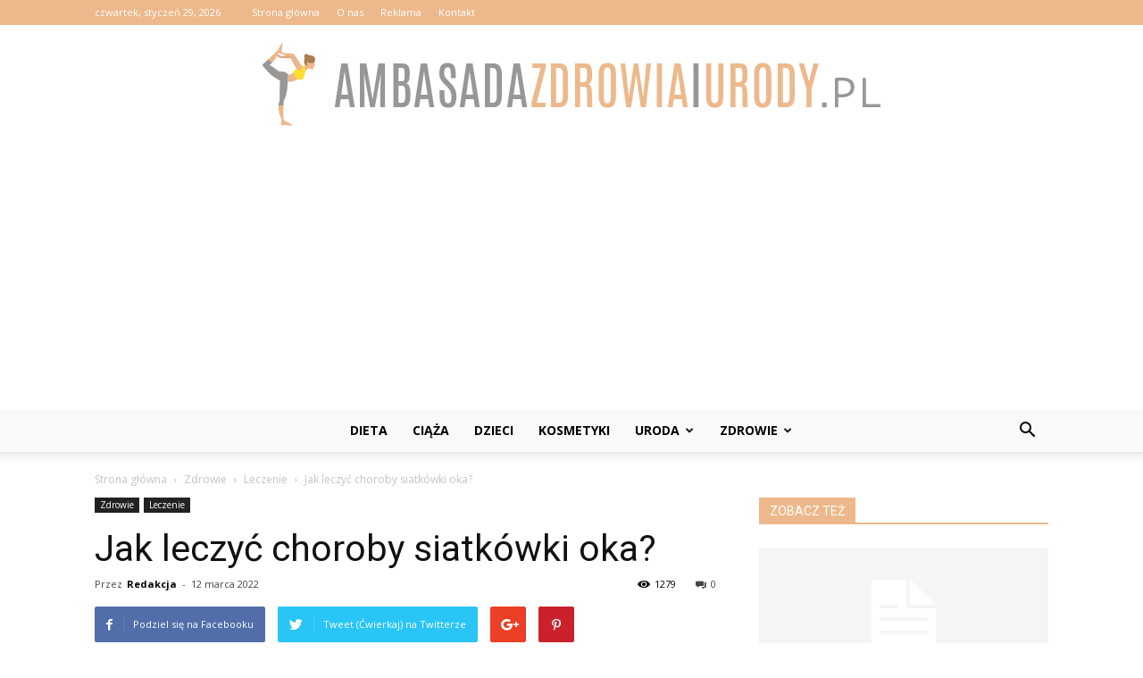

--- FILE ---
content_type: text/html; charset=UTF-8
request_url: https://www.ambasadazdrowiaiurody.pl/jak-leczyc-choroby-siatkowki-oka/
body_size: 102461
content:
<!doctype html >
<!--[if IE 8]>    <html class="ie8" lang="en"> <![endif]-->
<!--[if IE 9]>    <html class="ie9" lang="en"> <![endif]-->
<!--[if gt IE 8]><!--> <html lang="pl-PL"> <!--<![endif]-->
<head>
    <title>Jak leczyć choroby siatkówki oka? - AmbasadaZdrowiaiUrody.pl</title>
    <meta charset="UTF-8" />
    <meta name="viewport" content="width=device-width, initial-scale=1.0">
    <link rel="pingback" href="https://www.ambasadazdrowiaiurody.pl/xmlrpc.php" />
    <meta property="og:image" content="https://www.ambasadazdrowiaiurody.pl/wp-content/uploads/2022/03/eye-1132531_1280.jpg" /><meta name="author" content="Redakcja">

<!-- This site is optimized with the Yoast SEO plugin v12.7.1 - https://yoast.com/wordpress/plugins/seo/ -->
<meta name="robots" content="max-snippet:-1, max-image-preview:large, max-video-preview:-1"/>
<link rel="canonical" href="https://www.ambasadazdrowiaiurody.pl/jak-leczyc-choroby-siatkowki-oka/" />
<meta property="og:locale" content="pl_PL" />
<meta property="og:type" content="article" />
<meta property="og:title" content="Jak leczyć choroby siatkówki oka? - AmbasadaZdrowiaiUrody.pl" />
<meta property="og:description" content="Czy wiesz, że choroby siatkówki oka są jednymi z tych, które diagnozowane zostają w okulistyce najczęściej? Ich bagatelizowanie może skutkować nawet trwałą utratą widzenia, natomiast dobrą informacją jest ta, że udaje się je całkowicie niwelować. Jedną z metod leczenia chorób siatkówki oka jest tzw. zastrzyk, czyli iniekcja doszklistkowa. Dowiedz się więcej.  Zastrzyki do wnętrza gałki &hellip;" />
<meta property="og:url" content="https://www.ambasadazdrowiaiurody.pl/jak-leczyc-choroby-siatkowki-oka/" />
<meta property="og:site_name" content="AmbasadaZdrowiaiUrody.pl" />
<meta property="article:section" content="Leczenie" />
<meta property="article:published_time" content="2022-03-12T09:29:44+00:00" />
<meta property="og:image" content="https://www.ambasadazdrowiaiurody.pl/wp-content/uploads/2022/03/eye-1132531_1280.jpg" />
<meta property="og:image:secure_url" content="https://www.ambasadazdrowiaiurody.pl/wp-content/uploads/2022/03/eye-1132531_1280.jpg" />
<meta property="og:image:width" content="696" />
<meta property="og:image:height" content="417" />
<meta name="twitter:card" content="summary_large_image" />
<meta name="twitter:description" content="Czy wiesz, że choroby siatkówki oka są jednymi z tych, które diagnozowane zostają w okulistyce najczęściej? Ich bagatelizowanie może skutkować nawet trwałą utratą widzenia, natomiast dobrą informacją jest ta, że udaje się je całkowicie niwelować. Jedną z metod leczenia chorób siatkówki oka jest tzw. zastrzyk, czyli iniekcja doszklistkowa. Dowiedz się więcej.  Zastrzyki do wnętrza gałki [&hellip;]" />
<meta name="twitter:title" content="Jak leczyć choroby siatkówki oka? - AmbasadaZdrowiaiUrody.pl" />
<meta name="twitter:image" content="https://www.ambasadazdrowiaiurody.pl/wp-content/uploads/2022/03/eye-1132531_1280.jpg" />
<script type='application/ld+json' class='yoast-schema-graph yoast-schema-graph--main'>{"@context":"https://schema.org","@graph":[{"@type":"WebSite","@id":"https://www.ambasadazdrowiaiurody.pl/#website","url":"https://www.ambasadazdrowiaiurody.pl/","name":"AmbasadaZdrowiaiUrody.pl","potentialAction":{"@type":"SearchAction","target":"https://www.ambasadazdrowiaiurody.pl/?s={search_term_string}","query-input":"required name=search_term_string"}},{"@type":"ImageObject","@id":"https://www.ambasadazdrowiaiurody.pl/jak-leczyc-choroby-siatkowki-oka/#primaryimage","url":"https://www.ambasadazdrowiaiurody.pl/wp-content/uploads/2022/03/eye-1132531_1280.jpg","width":696,"height":417,"caption":"Jak leczy\u0107 choroby siatk\u00f3wki oka"},{"@type":"WebPage","@id":"https://www.ambasadazdrowiaiurody.pl/jak-leczyc-choroby-siatkowki-oka/#webpage","url":"https://www.ambasadazdrowiaiurody.pl/jak-leczyc-choroby-siatkowki-oka/","inLanguage":"pl-PL","name":"Jak leczy\u0107 choroby siatk\u00f3wki oka? - AmbasadaZdrowiaiUrody.pl","isPartOf":{"@id":"https://www.ambasadazdrowiaiurody.pl/#website"},"primaryImageOfPage":{"@id":"https://www.ambasadazdrowiaiurody.pl/jak-leczyc-choroby-siatkowki-oka/#primaryimage"},"datePublished":"2022-03-12T09:29:44+00:00","dateModified":"2022-03-12T09:29:44+00:00","author":{"@id":"https://www.ambasadazdrowiaiurody.pl/#/schema/person/cc8646a9b9c9105ead0ffa9f9d67e915"}},{"@type":["Person"],"@id":"https://www.ambasadazdrowiaiurody.pl/#/schema/person/cc8646a9b9c9105ead0ffa9f9d67e915","name":"Redakcja","image":{"@type":"ImageObject","@id":"https://www.ambasadazdrowiaiurody.pl/#authorlogo","url":"https://secure.gravatar.com/avatar/47b4c9b22f7855a56c6c6c148bd4234a?s=96&d=mm&r=g","caption":"Redakcja"},"sameAs":[]}]}</script>
<!-- / Yoast SEO plugin. -->

<link rel='dns-prefetch' href='//fonts.googleapis.com' />
<link rel='dns-prefetch' href='//s.w.org' />
<link rel="alternate" type="application/rss+xml" title="AmbasadaZdrowiaiUrody.pl &raquo; Kanał z wpisami" href="https://www.ambasadazdrowiaiurody.pl/feed/" />
<link rel="alternate" type="application/rss+xml" title="AmbasadaZdrowiaiUrody.pl &raquo; Kanał z komentarzami" href="https://www.ambasadazdrowiaiurody.pl/comments/feed/" />
<link rel="alternate" type="application/rss+xml" title="AmbasadaZdrowiaiUrody.pl &raquo; Jak leczyć choroby siatkówki oka? Kanał z komentarzami" href="https://www.ambasadazdrowiaiurody.pl/jak-leczyc-choroby-siatkowki-oka/feed/" />
		<script type="text/javascript">
			window._wpemojiSettings = {"baseUrl":"https:\/\/s.w.org\/images\/core\/emoji\/11\/72x72\/","ext":".png","svgUrl":"https:\/\/s.w.org\/images\/core\/emoji\/11\/svg\/","svgExt":".svg","source":{"concatemoji":"https:\/\/www.ambasadazdrowiaiurody.pl\/wp-includes\/js\/wp-emoji-release.min.js?ver=4.9.26"}};
			!function(e,a,t){var n,r,o,i=a.createElement("canvas"),p=i.getContext&&i.getContext("2d");function s(e,t){var a=String.fromCharCode;p.clearRect(0,0,i.width,i.height),p.fillText(a.apply(this,e),0,0);e=i.toDataURL();return p.clearRect(0,0,i.width,i.height),p.fillText(a.apply(this,t),0,0),e===i.toDataURL()}function c(e){var t=a.createElement("script");t.src=e,t.defer=t.type="text/javascript",a.getElementsByTagName("head")[0].appendChild(t)}for(o=Array("flag","emoji"),t.supports={everything:!0,everythingExceptFlag:!0},r=0;r<o.length;r++)t.supports[o[r]]=function(e){if(!p||!p.fillText)return!1;switch(p.textBaseline="top",p.font="600 32px Arial",e){case"flag":return s([55356,56826,55356,56819],[55356,56826,8203,55356,56819])?!1:!s([55356,57332,56128,56423,56128,56418,56128,56421,56128,56430,56128,56423,56128,56447],[55356,57332,8203,56128,56423,8203,56128,56418,8203,56128,56421,8203,56128,56430,8203,56128,56423,8203,56128,56447]);case"emoji":return!s([55358,56760,9792,65039],[55358,56760,8203,9792,65039])}return!1}(o[r]),t.supports.everything=t.supports.everything&&t.supports[o[r]],"flag"!==o[r]&&(t.supports.everythingExceptFlag=t.supports.everythingExceptFlag&&t.supports[o[r]]);t.supports.everythingExceptFlag=t.supports.everythingExceptFlag&&!t.supports.flag,t.DOMReady=!1,t.readyCallback=function(){t.DOMReady=!0},t.supports.everything||(n=function(){t.readyCallback()},a.addEventListener?(a.addEventListener("DOMContentLoaded",n,!1),e.addEventListener("load",n,!1)):(e.attachEvent("onload",n),a.attachEvent("onreadystatechange",function(){"complete"===a.readyState&&t.readyCallback()})),(n=t.source||{}).concatemoji?c(n.concatemoji):n.wpemoji&&n.twemoji&&(c(n.twemoji),c(n.wpemoji)))}(window,document,window._wpemojiSettings);
		</script>
		<style type="text/css">
img.wp-smiley,
img.emoji {
	display: inline !important;
	border: none !important;
	box-shadow: none !important;
	height: 1em !important;
	width: 1em !important;
	margin: 0 .07em !important;
	vertical-align: -0.1em !important;
	background: none !important;
	padding: 0 !important;
}
</style>
<link rel='stylesheet' id='google-fonts-style-css'  href='https://fonts.googleapis.com/css?family=Open+Sans%3A300italic%2C400%2C400italic%2C600%2C600italic%2C700%7CRoboto%3A300%2C400%2C400italic%2C500%2C500italic%2C700%2C900&#038;ver=7.8.1' type='text/css' media='all' />
<link rel='stylesheet' id='js_composer_front-css'  href='https://www.ambasadazdrowiaiurody.pl/wp-content/plugins/js_composer/assets/css/js_composer.min.css?ver=5.1.1' type='text/css' media='all' />
<link rel='stylesheet' id='td-theme-css'  href='https://www.ambasadazdrowiaiurody.pl/wp-content/themes/Newspaper/style.css?ver=7.8.1' type='text/css' media='all' />
<script type='text/javascript' src='https://www.ambasadazdrowiaiurody.pl/wp-includes/js/jquery/jquery.js?ver=1.12.4'></script>
<script type='text/javascript' src='https://www.ambasadazdrowiaiurody.pl/wp-includes/js/jquery/jquery-migrate.min.js?ver=1.4.1'></script>
<link rel='https://api.w.org/' href='https://www.ambasadazdrowiaiurody.pl/wp-json/' />
<link rel="EditURI" type="application/rsd+xml" title="RSD" href="https://www.ambasadazdrowiaiurody.pl/xmlrpc.php?rsd" />
<link rel="wlwmanifest" type="application/wlwmanifest+xml" href="https://www.ambasadazdrowiaiurody.pl/wp-includes/wlwmanifest.xml" /> 
<meta name="generator" content="WordPress 4.9.26" />
<link rel='shortlink' href='https://www.ambasadazdrowiaiurody.pl/?p=454' />
<link rel="alternate" type="application/json+oembed" href="https://www.ambasadazdrowiaiurody.pl/wp-json/oembed/1.0/embed?url=https%3A%2F%2Fwww.ambasadazdrowiaiurody.pl%2Fjak-leczyc-choroby-siatkowki-oka%2F" />
<link rel="alternate" type="text/xml+oembed" href="https://www.ambasadazdrowiaiurody.pl/wp-json/oembed/1.0/embed?url=https%3A%2F%2Fwww.ambasadazdrowiaiurody.pl%2Fjak-leczyc-choroby-siatkowki-oka%2F&#038;format=xml" />
<!--[if lt IE 9]><script src="https://html5shim.googlecode.com/svn/trunk/html5.js"></script><![endif]-->
    <meta name="generator" content="Powered by Visual Composer - drag and drop page builder for WordPress."/>
<!--[if lte IE 9]><link rel="stylesheet" type="text/css" href="https://www.ambasadazdrowiaiurody.pl/wp-content/plugins/js_composer/assets/css/vc_lte_ie9.min.css" media="screen"><![endif]-->
<!-- JS generated by theme -->

<script>
    
    

	    var tdBlocksArray = []; //here we store all the items for the current page

	    //td_block class - each ajax block uses a object of this class for requests
	    function tdBlock() {
		    this.id = '';
		    this.block_type = 1; //block type id (1-234 etc)
		    this.atts = '';
		    this.td_column_number = '';
		    this.td_current_page = 1; //
		    this.post_count = 0; //from wp
		    this.found_posts = 0; //from wp
		    this.max_num_pages = 0; //from wp
		    this.td_filter_value = ''; //current live filter value
		    this.is_ajax_running = false;
		    this.td_user_action = ''; // load more or infinite loader (used by the animation)
		    this.header_color = '';
		    this.ajax_pagination_infinite_stop = ''; //show load more at page x
	    }


        // td_js_generator - mini detector
        (function(){
            var htmlTag = document.getElementsByTagName("html")[0];

            if ( navigator.userAgent.indexOf("MSIE 10.0") > -1 ) {
                htmlTag.className += ' ie10';
            }

            if ( !!navigator.userAgent.match(/Trident.*rv\:11\./) ) {
                htmlTag.className += ' ie11';
            }

            if ( /(iPad|iPhone|iPod)/g.test(navigator.userAgent) ) {
                htmlTag.className += ' td-md-is-ios';
            }

            var user_agent = navigator.userAgent.toLowerCase();
            if ( user_agent.indexOf("android") > -1 ) {
                htmlTag.className += ' td-md-is-android';
            }

            if ( -1 !== navigator.userAgent.indexOf('Mac OS X')  ) {
                htmlTag.className += ' td-md-is-os-x';
            }

            if ( /chrom(e|ium)/.test(navigator.userAgent.toLowerCase()) ) {
               htmlTag.className += ' td-md-is-chrome';
            }

            if ( -1 !== navigator.userAgent.indexOf('Firefox') ) {
                htmlTag.className += ' td-md-is-firefox';
            }

            if ( -1 !== navigator.userAgent.indexOf('Safari') && -1 === navigator.userAgent.indexOf('Chrome') ) {
                htmlTag.className += ' td-md-is-safari';
            }

            if( -1 !== navigator.userAgent.indexOf('IEMobile') ){
                htmlTag.className += ' td-md-is-iemobile';
            }

        })();




        var tdLocalCache = {};

        ( function () {
            "use strict";

            tdLocalCache = {
                data: {},
                remove: function (resource_id) {
                    delete tdLocalCache.data[resource_id];
                },
                exist: function (resource_id) {
                    return tdLocalCache.data.hasOwnProperty(resource_id) && tdLocalCache.data[resource_id] !== null;
                },
                get: function (resource_id) {
                    return tdLocalCache.data[resource_id];
                },
                set: function (resource_id, cachedData) {
                    tdLocalCache.remove(resource_id);
                    tdLocalCache.data[resource_id] = cachedData;
                }
            };
        })();

    
    
var td_viewport_interval_list=[{"limitBottom":767,"sidebarWidth":228},{"limitBottom":1018,"sidebarWidth":300},{"limitBottom":1140,"sidebarWidth":324}];
var td_animation_stack_effect="type0";
var tds_animation_stack=true;
var td_animation_stack_specific_selectors=".entry-thumb, img";
var td_animation_stack_general_selectors=".td-animation-stack img, .td-animation-stack .entry-thumb, .post img";
var td_ajax_url="https:\/\/www.ambasadazdrowiaiurody.pl\/wp-admin\/admin-ajax.php?td_theme_name=Newspaper&v=7.8.1";
var td_get_template_directory_uri="https:\/\/www.ambasadazdrowiaiurody.pl\/wp-content\/themes\/Newspaper";
var tds_snap_menu="smart_snap_always";
var tds_logo_on_sticky="show_header_logo";
var tds_header_style="10";
var td_please_wait="Prosz\u0119 czeka\u0107 ...";
var td_email_user_pass_incorrect="U\u017cytkownik lub has\u0142o niepoprawne!";
var td_email_user_incorrect="E-mail lub nazwa u\u017cytkownika jest niepoprawna!";
var td_email_incorrect="E-mail niepoprawny!";
var tds_more_articles_on_post_enable="show";
var tds_more_articles_on_post_time_to_wait="";
var tds_more_articles_on_post_pages_distance_from_top=0;
var tds_theme_color_site_wide="#edb98c";
var tds_smart_sidebar="enabled";
var tdThemeName="Newspaper";
var td_magnific_popup_translation_tPrev="Poprzedni (Strza\u0142ka w lewo)";
var td_magnific_popup_translation_tNext="Nast\u0119pny (Strza\u0142ka w prawo)";
var td_magnific_popup_translation_tCounter="%curr% z %total%";
var td_magnific_popup_translation_ajax_tError="Zawarto\u015b\u0107 z %url% nie mo\u017ce by\u0107 za\u0142adowana.";
var td_magnific_popup_translation_image_tError="Obraz #%curr% nie mo\u017ce by\u0107 za\u0142adowany.";
var td_ad_background_click_link="";
var td_ad_background_click_target="";
</script>


<!-- Header style compiled by theme -->

<style>
    
.td-header-wrap .black-menu .sf-menu > .current-menu-item > a,
    .td-header-wrap .black-menu .sf-menu > .current-menu-ancestor > a,
    .td-header-wrap .black-menu .sf-menu > .current-category-ancestor > a,
    .td-header-wrap .black-menu .sf-menu > li > a:hover,
    .td-header-wrap .black-menu .sf-menu > .sfHover > a,
    .td-header-style-12 .td-header-menu-wrap-full,
    .sf-menu > .current-menu-item > a:after,
    .sf-menu > .current-menu-ancestor > a:after,
    .sf-menu > .current-category-ancestor > a:after,
    .sf-menu > li:hover > a:after,
    .sf-menu > .sfHover > a:after,
    .td-header-style-12 .td-affix,
    .header-search-wrap .td-drop-down-search:after,
    .header-search-wrap .td-drop-down-search .btn:hover,
    input[type=submit]:hover,
    .td-read-more a,
    .td-post-category:hover,
    .td-grid-style-1.td-hover-1 .td-big-grid-post:hover .td-post-category,
    .td-grid-style-5.td-hover-1 .td-big-grid-post:hover .td-post-category,
    .td_top_authors .td-active .td-author-post-count,
    .td_top_authors .td-active .td-author-comments-count,
    .td_top_authors .td_mod_wrap:hover .td-author-post-count,
    .td_top_authors .td_mod_wrap:hover .td-author-comments-count,
    .td-404-sub-sub-title a:hover,
    .td-search-form-widget .wpb_button:hover,
    .td-rating-bar-wrap div,
    .td_category_template_3 .td-current-sub-category,
    .dropcap,
    .td_wrapper_video_playlist .td_video_controls_playlist_wrapper,
    .wpb_default,
    .wpb_default:hover,
    .td-left-smart-list:hover,
    .td-right-smart-list:hover,
    .woocommerce-checkout .woocommerce input.button:hover,
    .woocommerce-page .woocommerce a.button:hover,
    .woocommerce-account div.woocommerce .button:hover,
    #bbpress-forums button:hover,
    .bbp_widget_login .button:hover,
    .td-footer-wrapper .td-post-category,
    .td-footer-wrapper .widget_product_search input[type="submit"]:hover,
    .woocommerce .product a.button:hover,
    .woocommerce .product #respond input#submit:hover,
    .woocommerce .checkout input#place_order:hover,
    .woocommerce .woocommerce.widget .button:hover,
    .single-product .product .summary .cart .button:hover,
    .woocommerce-cart .woocommerce table.cart .button:hover,
    .woocommerce-cart .woocommerce .shipping-calculator-form .button:hover,
    .td-next-prev-wrap a:hover,
    .td-load-more-wrap a:hover,
    .td-post-small-box a:hover,
    .page-nav .current,
    .page-nav:first-child > div,
    .td_category_template_8 .td-category-header .td-category a.td-current-sub-category,
    .td_category_template_4 .td-category-siblings .td-category a:hover,
    #bbpress-forums .bbp-pagination .current,
    #bbpress-forums #bbp-single-user-details #bbp-user-navigation li.current a,
    .td-theme-slider:hover .slide-meta-cat a,
    a.vc_btn-black:hover,
    .td-trending-now-wrapper:hover .td-trending-now-title,
    .td-scroll-up,
    .td-smart-list-button:hover,
    .td-weather-information:before,
    .td-weather-week:before,
    .td_block_exchange .td-exchange-header:before,
    .td_block_big_grid_9.td-grid-style-1 .td-post-category,
    .td_block_big_grid_9.td-grid-style-5 .td-post-category,
    .td-grid-style-6.td-hover-1 .td-module-thumb:after,
    .td-pulldown-syle-2 .td-subcat-dropdown ul:after,
    .td_block_template_9 .td-block-title:after,
    .td_block_template_15 .td-block-title:before {
        background-color: #edb98c;
    }

    .global-block-template-4 .td-related-title .td-cur-simple-item:before {
        border-color: #edb98c transparent transparent transparent !important;
    }

    .woocommerce .woocommerce-message .button:hover,
    .woocommerce .woocommerce-error .button:hover,
    .woocommerce .woocommerce-info .button:hover,
    .global-block-template-4 .td-related-title .td-cur-simple-item,
    .global-block-template-3 .td-related-title .td-cur-simple-item,
    .global-block-template-9 .td-related-title:after {
        background-color: #edb98c !important;
    }

    .woocommerce .product .onsale,
    .woocommerce.widget .ui-slider .ui-slider-handle {
        background: none #edb98c;
    }

    .woocommerce.widget.widget_layered_nav_filters ul li a {
        background: none repeat scroll 0 0 #edb98c !important;
    }

    a,
    cite a:hover,
    .td_mega_menu_sub_cats .cur-sub-cat,
    .td-mega-span h3 a:hover,
    .td_mod_mega_menu:hover .entry-title a,
    .header-search-wrap .result-msg a:hover,
    .top-header-menu li a:hover,
    .top-header-menu .current-menu-item > a,
    .top-header-menu .current-menu-ancestor > a,
    .top-header-menu .current-category-ancestor > a,
    .td-social-icon-wrap > a:hover,
    .td-header-sp-top-widget .td-social-icon-wrap a:hover,
    .td-page-content blockquote p,
    .td-post-content blockquote p,
    .mce-content-body blockquote p,
    .comment-content blockquote p,
    .wpb_text_column blockquote p,
    .td_block_text_with_title blockquote p,
    .td_module_wrap:hover .entry-title a,
    .td-subcat-filter .td-subcat-list a:hover,
    .td-subcat-filter .td-subcat-dropdown a:hover,
    .td_quote_on_blocks,
    .dropcap2,
    .dropcap3,
    .td_top_authors .td-active .td-authors-name a,
    .td_top_authors .td_mod_wrap:hover .td-authors-name a,
    .td-post-next-prev-content a:hover,
    .author-box-wrap .td-author-social a:hover,
    .td-author-name a:hover,
    .td-author-url a:hover,
    .td_mod_related_posts:hover h3 > a,
    .td-post-template-11 .td-related-title .td-related-left:hover,
    .td-post-template-11 .td-related-title .td-related-right:hover,
    .td-post-template-11 .td-related-title .td-cur-simple-item,
    .td-post-template-11 .td_block_related_posts .td-next-prev-wrap a:hover,
    .comment-reply-link:hover,
    .logged-in-as a:hover,
    #cancel-comment-reply-link:hover,
    .td-search-query,
    .td-category-header .td-pulldown-category-filter-link:hover,
    .td-category-siblings .td-subcat-dropdown a:hover,
    .td-category-siblings .td-subcat-dropdown a.td-current-sub-category,
    .widget a:hover,
    .archive .widget_archive .current,
    .archive .widget_archive .current a,
    .widget_calendar tfoot a:hover,
    .woocommerce a.added_to_cart:hover,
    #bbpress-forums li.bbp-header .bbp-reply-content span a:hover,
    #bbpress-forums .bbp-forum-freshness a:hover,
    #bbpress-forums .bbp-topic-freshness a:hover,
    #bbpress-forums .bbp-forums-list li a:hover,
    #bbpress-forums .bbp-forum-title:hover,
    #bbpress-forums .bbp-topic-permalink:hover,
    #bbpress-forums .bbp-topic-started-by a:hover,
    #bbpress-forums .bbp-topic-started-in a:hover,
    #bbpress-forums .bbp-body .super-sticky li.bbp-topic-title .bbp-topic-permalink,
    #bbpress-forums .bbp-body .sticky li.bbp-topic-title .bbp-topic-permalink,
    .widget_display_replies .bbp-author-name,
    .widget_display_topics .bbp-author-name,
    .footer-text-wrap .footer-email-wrap a,
    .td-subfooter-menu li a:hover,
    .footer-social-wrap a:hover,
    a.vc_btn-black:hover,
    .td-smart-list-dropdown-wrap .td-smart-list-button:hover,
    .td_module_17 .td-read-more a:hover,
    .td_module_18 .td-read-more a:hover,
    .td_module_19 .td-post-author-name a:hover,
    .td-instagram-user a,
    .td-pulldown-syle-2 .td-subcat-dropdown:hover .td-subcat-more span,
    .td-pulldown-syle-2 .td-subcat-dropdown:hover .td-subcat-more i,
    .td-pulldown-syle-3 .td-subcat-dropdown:hover .td-subcat-more span,
    .td-pulldown-syle-3 .td-subcat-dropdown:hover .td-subcat-more i,
    .td-block-title-wrap .td-wrapper-pulldown-filter .td-pulldown-filter-display-option:hover,
    .td-block-title-wrap .td-wrapper-pulldown-filter .td-pulldown-filter-display-option:hover i,
    .td-block-title-wrap .td-wrapper-pulldown-filter .td-pulldown-filter-link:hover,
    .td-block-title-wrap .td-wrapper-pulldown-filter .td-pulldown-filter-item .td-cur-simple-item,
    .global-block-template-2 .td-related-title .td-cur-simple-item,
    .global-block-template-5 .td-related-title .td-cur-simple-item,
    .global-block-template-6 .td-related-title .td-cur-simple-item,
    .global-block-template-7 .td-related-title .td-cur-simple-item,
    .global-block-template-8 .td-related-title .td-cur-simple-item,
    .global-block-template-9 .td-related-title .td-cur-simple-item,
    .global-block-template-10 .td-related-title .td-cur-simple-item,
    .global-block-template-11 .td-related-title .td-cur-simple-item,
    .global-block-template-12 .td-related-title .td-cur-simple-item,
    .global-block-template-13 .td-related-title .td-cur-simple-item,
    .global-block-template-14 .td-related-title .td-cur-simple-item,
    .global-block-template-15 .td-related-title .td-cur-simple-item,
    .global-block-template-16 .td-related-title .td-cur-simple-item,
    .global-block-template-17 .td-related-title .td-cur-simple-item,
    .td-theme-wrap .sf-menu ul .td-menu-item > a:hover,
    .td-theme-wrap .sf-menu ul .sfHover > a,
    .td-theme-wrap .sf-menu ul .current-menu-ancestor > a,
    .td-theme-wrap .sf-menu ul .current-category-ancestor > a,
    .td-theme-wrap .sf-menu ul .current-menu-item > a {
        color: #edb98c;
    }

    a.vc_btn-black.vc_btn_square_outlined:hover,
    a.vc_btn-black.vc_btn_outlined:hover,
    .td-mega-menu-page .wpb_content_element ul li a:hover,
     .td-theme-wrap .td-aj-search-results .td_module_wrap:hover .entry-title a,
    .td-theme-wrap .header-search-wrap .result-msg a:hover {
        color: #edb98c !important;
    }

    .td-next-prev-wrap a:hover,
    .td-load-more-wrap a:hover,
    .td-post-small-box a:hover,
    .page-nav .current,
    .page-nav:first-child > div,
    .td_category_template_8 .td-category-header .td-category a.td-current-sub-category,
    .td_category_template_4 .td-category-siblings .td-category a:hover,
    #bbpress-forums .bbp-pagination .current,
    .post .td_quote_box,
    .page .td_quote_box,
    a.vc_btn-black:hover,
    .td_block_template_5 .td-block-title > * {
        border-color: #edb98c;
    }

    .td_wrapper_video_playlist .td_video_currently_playing:after {
        border-color: #edb98c !important;
    }

    .header-search-wrap .td-drop-down-search:before {
        border-color: transparent transparent #edb98c transparent;
    }

    .block-title > span,
    .block-title > a,
    .block-title > label,
    .widgettitle,
    .widgettitle:after,
    .td-trending-now-title,
    .td-trending-now-wrapper:hover .td-trending-now-title,
    .wpb_tabs li.ui-tabs-active a,
    .wpb_tabs li:hover a,
    .vc_tta-container .vc_tta-color-grey.vc_tta-tabs-position-top.vc_tta-style-classic .vc_tta-tabs-container .vc_tta-tab.vc_active > a,
    .vc_tta-container .vc_tta-color-grey.vc_tta-tabs-position-top.vc_tta-style-classic .vc_tta-tabs-container .vc_tta-tab:hover > a,
    .td_block_template_1 .td-related-title .td-cur-simple-item,
    .woocommerce .product .products h2,
    .td-subcat-filter .td-subcat-dropdown:hover .td-subcat-more {
    	background-color: #edb98c;
    }

    .woocommerce div.product .woocommerce-tabs ul.tabs li.active {
    	background-color: #edb98c !important;
    }

    .block-title,
    .td_block_template_1 .td-related-title,
    .wpb_tabs .wpb_tabs_nav,
    .vc_tta-container .vc_tta-color-grey.vc_tta-tabs-position-top.vc_tta-style-classic .vc_tta-tabs-container,
    .woocommerce div.product .woocommerce-tabs ul.tabs:before {
        border-color: #edb98c;
    }
    .td_block_wrap .td-subcat-item a.td-cur-simple-item {
	    color: #edb98c;
	}


    
    .td-grid-style-4 .entry-title
    {
        background-color: rgba(237, 185, 140, 0.7);
    }

    
    .block-title > span,
    .block-title > span > a,
    .block-title > a,
    .block-title > label,
    .widgettitle,
    .widgettitle:after,
    .td-trending-now-title,
    .td-trending-now-wrapper:hover .td-trending-now-title,
    .wpb_tabs li.ui-tabs-active a,
    .wpb_tabs li:hover a,
    .vc_tta-container .vc_tta-color-grey.vc_tta-tabs-position-top.vc_tta-style-classic .vc_tta-tabs-container .vc_tta-tab.vc_active > a,
    .vc_tta-container .vc_tta-color-grey.vc_tta-tabs-position-top.vc_tta-style-classic .vc_tta-tabs-container .vc_tta-tab:hover > a,
    .td_block_template_1 .td-related-title .td-cur-simple-item,
    .woocommerce .product .products h2,
    .td-subcat-filter .td-subcat-dropdown:hover .td-subcat-more,
    .td-weather-information:before,
    .td-weather-week:before,
    .td_block_exchange .td-exchange-header:before,
    .td-theme-wrap .td_block_template_3 .td-block-title > *,
    .td-theme-wrap .td_block_template_4 .td-block-title > *,
    .td-theme-wrap .td_block_template_7 .td-block-title > *,
    .td-theme-wrap .td_block_template_9 .td-block-title:after,
    .td-theme-wrap .td_block_template_10 .td-block-title::before,
    .td-theme-wrap .td_block_template_11 .td-block-title::before,
    .td-theme-wrap .td_block_template_11 .td-block-title::after,
    .td-theme-wrap .td_block_template_14 .td-block-title,
    .td-theme-wrap .td_block_template_15 .td-block-title:before,
    .td-theme-wrap .td_block_template_17 .td-block-title:before {
        background-color: #edb98c;
    }

    .woocommerce div.product .woocommerce-tabs ul.tabs li.active {
    	background-color: #edb98c !important;
    }

    .block-title,
    .td_block_template_1 .td-related-title,
    .wpb_tabs .wpb_tabs_nav,
    .vc_tta-container .vc_tta-color-grey.vc_tta-tabs-position-top.vc_tta-style-classic .vc_tta-tabs-container,
    .woocommerce div.product .woocommerce-tabs ul.tabs:before,
    .td-theme-wrap .td_block_template_5 .td-block-title > *,
    .td-theme-wrap .td_block_template_17 .td-block-title,
    .td-theme-wrap .td_block_template_17 .td-block-title::before {
        border-color: #edb98c;
    }

    .td-theme-wrap .td_block_template_4 .td-block-title > *:before,
    .td-theme-wrap .td_block_template_17 .td-block-title::after {
        border-color: #edb98c transparent transparent transparent;
    }

    
    .td-header-wrap .td-header-top-menu-full,
    .td-header-wrap .top-header-menu .sub-menu {
        background-color: #edb98c;
    }
    .td-header-style-8 .td-header-top-menu-full {
        background-color: transparent;
    }
    .td-header-style-8 .td-header-top-menu-full .td-header-top-menu {
        background-color: #edb98c;
        padding-left: 15px;
        padding-right: 15px;
    }

    .td-header-wrap .td-header-top-menu-full .td-header-top-menu,
    .td-header-wrap .td-header-top-menu-full {
        border-bottom: none;
    }


    
    .td-header-top-menu,
    .td-header-top-menu a,
    .td-header-wrap .td-header-top-menu-full .td-header-top-menu,
    .td-header-wrap .td-header-top-menu-full a,
    .td-header-style-8 .td-header-top-menu,
    .td-header-style-8 .td-header-top-menu a {
        color: #ffffff;
    }

    
    .top-header-menu .current-menu-item > a,
    .top-header-menu .current-menu-ancestor > a,
    .top-header-menu .current-category-ancestor > a,
    .top-header-menu li a:hover {
        color: #000000;
    }

    
    .td-header-wrap .td-header-sp-top-widget .td-icon-font {
        color: #ffffff;
    }

    
    .td-header-wrap .td-header-menu-wrap-full,
    .sf-menu > .current-menu-ancestor > a,
    .sf-menu > .current-category-ancestor > a,
    .td-header-menu-wrap.td-affix,
    .td-header-style-3 .td-header-main-menu,
    .td-header-style-3 .td-affix .td-header-main-menu,
    .td-header-style-4 .td-header-main-menu,
    .td-header-style-4 .td-affix .td-header-main-menu,
    .td-header-style-8 .td-header-menu-wrap.td-affix,
    .td-header-style-8 .td-header-top-menu-full {
		background-color: #f9f9f9;
    }


    .td-boxed-layout .td-header-style-3 .td-header-menu-wrap,
    .td-boxed-layout .td-header-style-4 .td-header-menu-wrap,
    .td-header-style-3 .td_stretch_content .td-header-menu-wrap,
    .td-header-style-4 .td_stretch_content .td-header-menu-wrap {
    	background-color: #f9f9f9 !important;
    }


    @media (min-width: 1019px) {
        .td-header-style-1 .td-header-sp-recs,
        .td-header-style-1 .td-header-sp-logo {
            margin-bottom: 28px;
        }
    }

    @media (min-width: 768px) and (max-width: 1018px) {
        .td-header-style-1 .td-header-sp-recs,
        .td-header-style-1 .td-header-sp-logo {
            margin-bottom: 14px;
        }
    }

    .td-header-style-7 .td-header-top-menu {
        border-bottom: none;
    }


    
    .sf-menu > .current-menu-item > a:after,
    .sf-menu > .current-menu-ancestor > a:after,
    .sf-menu > .current-category-ancestor > a:after,
    .sf-menu > li:hover > a:after,
    .sf-menu > .sfHover > a:after,
    .td_block_mega_menu .td-next-prev-wrap a:hover,
    .td-mega-span .td-post-category:hover,
    .td-header-wrap .black-menu .sf-menu > li > a:hover,
    .td-header-wrap .black-menu .sf-menu > .current-menu-ancestor > a,
    .td-header-wrap .black-menu .sf-menu > .sfHover > a,
    .header-search-wrap .td-drop-down-search:after,
    .header-search-wrap .td-drop-down-search .btn:hover,
    .td-header-wrap .black-menu .sf-menu > .current-menu-item > a,
    .td-header-wrap .black-menu .sf-menu > .current-menu-ancestor > a,
    .td-header-wrap .black-menu .sf-menu > .current-category-ancestor > a {
        background-color: #edb98c;
    }


    .td_block_mega_menu .td-next-prev-wrap a:hover {
        border-color: #edb98c;
    }

    .header-search-wrap .td-drop-down-search:before {
        border-color: transparent transparent #edb98c transparent;
    }

    .td_mega_menu_sub_cats .cur-sub-cat,
    .td_mod_mega_menu:hover .entry-title a,
    .td-theme-wrap .sf-menu ul .td-menu-item > a:hover,
    .td-theme-wrap .sf-menu ul .sfHover > a,
    .td-theme-wrap .sf-menu ul .current-menu-ancestor > a,
    .td-theme-wrap .sf-menu ul .current-category-ancestor > a,
    .td-theme-wrap .sf-menu ul .current-menu-item > a {
        color: #edb98c;
    }


    
    .td-header-wrap .td-header-menu-wrap .sf-menu > li > a,
    .td-header-wrap .header-search-wrap .td-icon-search {
        color: #000000;
    }

    
    .td-footer-wrapper,
    .td-footer-wrapper .td_block_template_7 .td-block-title > *,
    .td-footer-wrapper .td_block_template_17 .td-block-title,
    .td-footer-wrapper .td-block-title-wrap .td-wrapper-pulldown-filter {
        background-color: #f9f9f9;
    }

    
    .td-footer-wrapper,
    .td-footer-wrapper a,
    .td-footer-wrapper .block-title a,
    .td-footer-wrapper .block-title span,
    .td-footer-wrapper .block-title label,
    .td-footer-wrapper .td-excerpt,
    .td-footer-wrapper .td-post-author-name span,
    .td-footer-wrapper .td-post-date,
    .td-footer-wrapper .td-social-style3 .td_social_type a,
    .td-footer-wrapper .td-social-style3,
    .td-footer-wrapper .td-social-style4 .td_social_type a,
    .td-footer-wrapper .td-social-style4,
    .td-footer-wrapper .td-social-style9,
    .td-footer-wrapper .td-social-style10,
    .td-footer-wrapper .td-social-style2 .td_social_type a,
    .td-footer-wrapper .td-social-style8 .td_social_type a,
    .td-footer-wrapper .td-social-style2 .td_social_type,
    .td-footer-wrapper .td-social-style8 .td_social_type,
    .td-footer-template-13 .td-social-name,
    .td-footer-wrapper .td_block_template_7 .td-block-title > * {
        color: #000000;
    }

    .td-footer-wrapper .widget_calendar th,
    .td-footer-wrapper .widget_calendar td,
    .td-footer-wrapper .td-social-style2 .td_social_type .td-social-box,
    .td-footer-wrapper .td-social-style8 .td_social_type .td-social-box,
    .td-social-style-2 .td-icon-font:after {
        border-color: #000000;
    }

    .td-footer-wrapper .td-module-comments a,
    .td-footer-wrapper .td-post-category,
    .td-footer-wrapper .td-slide-meta .td-post-author-name span,
    .td-footer-wrapper .td-slide-meta .td-post-date {
        color: #fff;
    }

    
    .td-footer-bottom-full .td-container::before {
        background-color: rgba(0, 0, 0, 0.1);
    }

    
	.td-footer-wrapper .block-title > span,
    .td-footer-wrapper .block-title > a,
    .td-footer-wrapper .widgettitle,
    .td-theme-wrap .td-footer-wrapper .td-container .td-block-title > *,
    .td-theme-wrap .td-footer-wrapper .td_block_template_6 .td-block-title:before {
    	color: #000000;
    }

    
    .td-footer-wrapper .footer-social-wrap .td-icon-font {
        color: #000000;
    }

    
    .td-sub-footer-container {
        background-color: #edb98c;
    }

    
    .td-sub-footer-container,
    .td-subfooter-menu li a {
        color: #ffffff;
    }

    
    .td-subfooter-menu li a:hover {
        color: #000000;
    }
</style>

<script>
  (function(i,s,o,g,r,a,m){i['GoogleAnalyticsObject']=r;i[r]=i[r]||function(){
  (i[r].q=i[r].q||[]).push(arguments)},i[r].l=1*new Date();a=s.createElement(o),
  m=s.getElementsByTagName(o)[0];a.async=1;a.src=g;m.parentNode.insertBefore(a,m)
  })(window,document,'script','https://www.google-analytics.com/analytics.js','ga');

  ga('create', 'UA-154509708-35', 'auto');
  ga('send', 'pageview');

</script><noscript><style type="text/css"> .wpb_animate_when_almost_visible { opacity: 1; }</style></noscript>    <script async src="https://pagead2.googlesyndication.com/pagead/js/adsbygoogle.js?client=ca-pub-8625692594371015"
     crossorigin="anonymous"></script>
</head>

<body class="post-template-default single single-post postid-454 single-format-standard jak-leczyc-choroby-siatkowki-oka global-block-template-1 wpb-js-composer js-comp-ver-5.1.1 vc_responsive td-animation-stack-type0 td-full-layout" itemscope="itemscope" itemtype="https://schema.org/WebPage">

        <div class="td-scroll-up"><i class="td-icon-menu-up"></i></div>
    
    <div class="td-menu-background"></div>
<div id="td-mobile-nav">
    <div class="td-mobile-container">
        <!-- mobile menu top section -->
        <div class="td-menu-socials-wrap">
            <!-- socials -->
            <div class="td-menu-socials">
                            </div>
            <!-- close button -->
            <div class="td-mobile-close">
                <a href="#"><i class="td-icon-close-mobile"></i></a>
            </div>
        </div>

        <!-- login section -->
        
        <!-- menu section -->
        <div class="td-mobile-content">
            <div class="menu-menu-container"><ul id="menu-menu" class="td-mobile-main-menu"><li id="menu-item-53" class="menu-item menu-item-type-taxonomy menu-item-object-category menu-item-first menu-item-53"><a href="https://www.ambasadazdrowiaiurody.pl/category/dieta/">Dieta</a></li>
<li id="menu-item-52" class="menu-item menu-item-type-taxonomy menu-item-object-category menu-item-52"><a href="https://www.ambasadazdrowiaiurody.pl/category/ciaza/">Ciąża</a></li>
<li id="menu-item-54" class="menu-item menu-item-type-taxonomy menu-item-object-category menu-item-54"><a href="https://www.ambasadazdrowiaiurody.pl/category/dzieci/">Dzieci</a></li>
<li id="menu-item-55" class="menu-item menu-item-type-taxonomy menu-item-object-category menu-item-55"><a href="https://www.ambasadazdrowiaiurody.pl/category/kosmetyki/">Kosmetyki</a></li>
<li id="menu-item-56" class="menu-item menu-item-type-taxonomy menu-item-object-category menu-item-has-children menu-item-56"><a href="https://www.ambasadazdrowiaiurody.pl/category/uroda/">Uroda<i class="td-icon-menu-right td-element-after"></i></a>
<ul class="sub-menu">
	<li id="menu-item-57" class="menu-item menu-item-type-taxonomy menu-item-object-category menu-item-57"><a href="https://www.ambasadazdrowiaiurody.pl/category/uroda/zabiegi-kosmetyczne/">Zabiegi kosmetyczne</a></li>
</ul>
</li>
<li id="menu-item-58" class="menu-item menu-item-type-taxonomy menu-item-object-category current-post-ancestor menu-item-has-children menu-item-58"><a href="https://www.ambasadazdrowiaiurody.pl/category/zdrowie/">Zdrowie<i class="td-icon-menu-right td-element-after"></i></a>
<ul class="sub-menu">
	<li id="menu-item-59" class="menu-item menu-item-type-taxonomy menu-item-object-category menu-item-59"><a href="https://www.ambasadazdrowiaiurody.pl/category/zdrowie/choroby/">Choroby</a></li>
	<li id="menu-item-60" class="menu-item menu-item-type-taxonomy menu-item-object-category current-post-ancestor current-menu-parent current-post-parent menu-item-60"><a href="https://www.ambasadazdrowiaiurody.pl/category/zdrowie/leczenie/">Leczenie</a></li>
</ul>
</li>
</ul></div>        </div>
    </div>

    <!-- register/login section -->
    </div>    <div class="td-search-background"></div>
<div class="td-search-wrap-mob">
	<div class="td-drop-down-search" aria-labelledby="td-header-search-button">
		<form method="get" class="td-search-form" action="https://www.ambasadazdrowiaiurody.pl/">
			<!-- close button -->
			<div class="td-search-close">
				<a href="#"><i class="td-icon-close-mobile"></i></a>
			</div>
			<div role="search" class="td-search-input">
				<span>Wyszukiwanie</span>
				<input id="td-header-search-mob" type="text" value="" name="s" autocomplete="off" />
			</div>
		</form>
		<div id="td-aj-search-mob"></div>
	</div>
</div>    
    
    <div id="td-outer-wrap" class="td-theme-wrap">
    
        <!--
Header style 10
-->

<div class="td-header-wrap td-header-style-10">

	<div class="td-header-top-menu-full td-container-wrap ">
		<div class="td-container td-header-row td-header-top-menu">
            
    <div class="top-bar-style-1">
        
<div class="td-header-sp-top-menu">


	        <div class="td_data_time">
            <div >

                czwartek, styczeń 29, 2026
            </div>
        </div>
    <div class="menu-top-container"><ul id="menu-top" class="top-header-menu"><li id="menu-item-48" class="menu-item menu-item-type-post_type menu-item-object-page menu-item-home menu-item-first td-menu-item td-normal-menu menu-item-48"><a href="https://www.ambasadazdrowiaiurody.pl/">Strona główna</a></li>
<li id="menu-item-51" class="menu-item menu-item-type-post_type menu-item-object-page td-menu-item td-normal-menu menu-item-51"><a href="https://www.ambasadazdrowiaiurody.pl/o-nas/">O nas</a></li>
<li id="menu-item-50" class="menu-item menu-item-type-post_type menu-item-object-page td-menu-item td-normal-menu menu-item-50"><a href="https://www.ambasadazdrowiaiurody.pl/reklama/">Reklama</a></li>
<li id="menu-item-49" class="menu-item menu-item-type-post_type menu-item-object-page td-menu-item td-normal-menu menu-item-49"><a href="https://www.ambasadazdrowiaiurody.pl/kontakt/">Kontakt</a></li>
</ul></div></div>
        <div class="td-header-sp-top-widget">
    </div>
    </div>

<!-- LOGIN MODAL -->
		</div>
	</div>

    <div class="td-banner-wrap-full td-logo-wrap-full  td-container-wrap ">
        <div class="td-header-sp-logo">
            			<a class="td-main-logo" href="https://www.ambasadazdrowiaiurody.pl/">
				<img src="https://www.ambasadazdrowiaiurody.pl/wp-content/uploads/2020/03/ambasadazdrowiaiurody.png" alt="ambasadazdrowiaiurody" title="ambasadazdrowiaiurody"/>
				<span class="td-visual-hidden">AmbasadaZdrowiaiUrody.pl</span>
			</a>
		        </div>
    </div>

	<div class="td-header-menu-wrap-full td-container-wrap ">
		<div class="td-header-menu-wrap td-header-gradient">
			<div class="td-container td-header-row td-header-main-menu">
				<div id="td-header-menu" role="navigation">
    <div id="td-top-mobile-toggle"><a href="#"><i class="td-icon-font td-icon-mobile"></i></a></div>
    <div class="td-main-menu-logo td-logo-in-header">
                <a class="td-main-logo" href="https://www.ambasadazdrowiaiurody.pl/">
            <img src="https://www.ambasadazdrowiaiurody.pl/wp-content/uploads/2020/03/ambasadazdrowiaiurody.png" alt="ambasadazdrowiaiurody" title="ambasadazdrowiaiurody"/>
        </a>
        </div>
    <div class="menu-menu-container"><ul id="menu-menu-1" class="sf-menu"><li class="menu-item menu-item-type-taxonomy menu-item-object-category menu-item-first td-menu-item td-normal-menu menu-item-53"><a href="https://www.ambasadazdrowiaiurody.pl/category/dieta/">Dieta</a></li>
<li class="menu-item menu-item-type-taxonomy menu-item-object-category td-menu-item td-normal-menu menu-item-52"><a href="https://www.ambasadazdrowiaiurody.pl/category/ciaza/">Ciąża</a></li>
<li class="menu-item menu-item-type-taxonomy menu-item-object-category td-menu-item td-normal-menu menu-item-54"><a href="https://www.ambasadazdrowiaiurody.pl/category/dzieci/">Dzieci</a></li>
<li class="menu-item menu-item-type-taxonomy menu-item-object-category td-menu-item td-normal-menu menu-item-55"><a href="https://www.ambasadazdrowiaiurody.pl/category/kosmetyki/">Kosmetyki</a></li>
<li class="menu-item menu-item-type-taxonomy menu-item-object-category menu-item-has-children td-menu-item td-normal-menu menu-item-56"><a href="https://www.ambasadazdrowiaiurody.pl/category/uroda/">Uroda</a>
<ul class="sub-menu">
	<li class="menu-item menu-item-type-taxonomy menu-item-object-category td-menu-item td-normal-menu menu-item-57"><a href="https://www.ambasadazdrowiaiurody.pl/category/uroda/zabiegi-kosmetyczne/">Zabiegi kosmetyczne</a></li>
</ul>
</li>
<li class="menu-item menu-item-type-taxonomy menu-item-object-category current-post-ancestor menu-item-has-children td-menu-item td-normal-menu menu-item-58"><a href="https://www.ambasadazdrowiaiurody.pl/category/zdrowie/">Zdrowie</a>
<ul class="sub-menu">
	<li class="menu-item menu-item-type-taxonomy menu-item-object-category td-menu-item td-normal-menu menu-item-59"><a href="https://www.ambasadazdrowiaiurody.pl/category/zdrowie/choroby/">Choroby</a></li>
	<li class="menu-item menu-item-type-taxonomy menu-item-object-category current-post-ancestor current-menu-parent current-post-parent td-menu-item td-normal-menu menu-item-60"><a href="https://www.ambasadazdrowiaiurody.pl/category/zdrowie/leczenie/">Leczenie</a></li>
</ul>
</li>
</ul></div></div>


<div class="td-search-wrapper">
    <div id="td-top-search">
        <!-- Search -->
        <div class="header-search-wrap">
            <div class="dropdown header-search">
                <a id="td-header-search-button" href="#" role="button" class="dropdown-toggle " data-toggle="dropdown"><i class="td-icon-search"></i></a>
                <a id="td-header-search-button-mob" href="#" role="button" class="dropdown-toggle " data-toggle="dropdown"><i class="td-icon-search"></i></a>
            </div>
        </div>
    </div>
</div>

<div class="header-search-wrap">
	<div class="dropdown header-search">
		<div class="td-drop-down-search" aria-labelledby="td-header-search-button">
			<form method="get" class="td-search-form" action="https://www.ambasadazdrowiaiurody.pl/">
				<div role="search" class="td-head-form-search-wrap">
					<input id="td-header-search" type="text" value="" name="s" autocomplete="off" /><input class="wpb_button wpb_btn-inverse btn" type="submit" id="td-header-search-top" value="Wyszukiwanie" />
				</div>
			</form>
			<div id="td-aj-search"></div>
		</div>
	</div>
</div>			</div>
		</div>
	</div>

    <div class="td-banner-wrap-full td-banner-bg td-container-wrap ">
        <div class="td-container-header td-header-row td-header-header">
            <div class="td-header-sp-recs">
                <div class="td-header-rec-wrap">
    
</div>            </div>
        </div>
    </div>

</div><div class="td-main-content-wrap td-container-wrap">

    <div class="td-container td-post-template-default ">
        <div class="td-crumb-container"><div class="entry-crumbs" itemscope itemtype="http://schema.org/BreadcrumbList"><span class="td-bred-first"><a href="https://www.ambasadazdrowiaiurody.pl/">Strona główna</a></span> <i class="td-icon-right td-bread-sep"></i> <span itemscope itemprop="itemListElement" itemtype="http://schema.org/ListItem">
                               <a title="Zobacz wszystkie wiadomości Zdrowie" class="entry-crumb" itemscope itemprop="item" itemtype="http://schema.org/Thing" href="https://www.ambasadazdrowiaiurody.pl/category/zdrowie/">
                                  <span itemprop="name">Zdrowie</span>    </a>    <meta itemprop="position" content = "1"></span> <i class="td-icon-right td-bread-sep"></i> <span itemscope itemprop="itemListElement" itemtype="http://schema.org/ListItem">
                               <a title="Zobacz wszystkie wiadomości Leczenie" class="entry-crumb" itemscope itemprop="item" itemtype="http://schema.org/Thing" href="https://www.ambasadazdrowiaiurody.pl/category/zdrowie/leczenie/">
                                  <span itemprop="name">Leczenie</span>    </a>    <meta itemprop="position" content = "2"></span> <i class="td-icon-right td-bread-sep td-bred-no-url-last"></i> <span class="td-bred-no-url-last">Jak leczyć choroby siatkówki oka?</span></div></div>

        <div class="td-pb-row">
                                    <div class="td-pb-span8 td-main-content" role="main">
                            <div class="td-ss-main-content">
                                
    <article id="post-454" class="post-454 post type-post status-publish format-standard has-post-thumbnail hentry category-leczenie" itemscope itemtype="https://schema.org/Article">
        <div class="td-post-header">

            <ul class="td-category"><li class="entry-category"><a  href="https://www.ambasadazdrowiaiurody.pl/category/zdrowie/">Zdrowie</a></li><li class="entry-category"><a  href="https://www.ambasadazdrowiaiurody.pl/category/zdrowie/leczenie/">Leczenie</a></li></ul>
            <header class="td-post-title">
                <h1 class="entry-title">Jak leczyć choroby siatkówki oka?</h1>

                

                <div class="td-module-meta-info">
                    <div class="td-post-author-name"><div class="td-author-by">Przez</div> <a href="https://www.ambasadazdrowiaiurody.pl/author/ambasadazdrowiaiurody/">Redakcja</a><div class="td-author-line"> - </div> </div>                    <span class="td-post-date"><time class="entry-date updated td-module-date" datetime="2022-03-12T10:29:44+00:00" >12 marca 2022</time></span>                    <div class="td-post-comments"><a href="https://www.ambasadazdrowiaiurody.pl/jak-leczyc-choroby-siatkowki-oka/#respond"><i class="td-icon-comments"></i>0</a></div>                    <div class="td-post-views"><i class="td-icon-views"></i><span class="td-nr-views-454">1279</span></div>                </div>

            </header>

        </div>

        <div class="td-post-sharing td-post-sharing-top ">
				<div class="td-default-sharing">
		            <a class="td-social-sharing-buttons td-social-facebook" href="https://www.facebook.com/sharer.php?u=https%3A%2F%2Fwww.ambasadazdrowiaiurody.pl%2Fjak-leczyc-choroby-siatkowki-oka%2F" onclick="window.open(this.href, 'mywin','left=50,top=50,width=600,height=350,toolbar=0'); return false;"><i class="td-icon-facebook"></i><div class="td-social-but-text">Podziel się na Facebooku</div></a>
		            <a class="td-social-sharing-buttons td-social-twitter" href="https://twitter.com/intent/tweet?text=Jak+leczy%C4%87+choroby+siatk%C3%B3wki+oka%3F&url=https%3A%2F%2Fwww.ambasadazdrowiaiurody.pl%2Fjak-leczyc-choroby-siatkowki-oka%2F&via=AmbasadaZdrowiaiUrody.pl"  ><i class="td-icon-twitter"></i><div class="td-social-but-text">Tweet (Ćwierkaj) na Twitterze</div></a>
		            <a class="td-social-sharing-buttons td-social-google" href="https://plus.google.com/share?url=https://www.ambasadazdrowiaiurody.pl/jak-leczyc-choroby-siatkowki-oka/" onclick="window.open(this.href, 'mywin','left=50,top=50,width=600,height=350,toolbar=0'); return false;"><i class="td-icon-googleplus"></i></a>
		            <a class="td-social-sharing-buttons td-social-pinterest" href="https://pinterest.com/pin/create/button/?url=https://www.ambasadazdrowiaiurody.pl/jak-leczyc-choroby-siatkowki-oka/&amp;media=https://www.ambasadazdrowiaiurody.pl/wp-content/uploads/2022/03/eye-1132531_1280.jpg&description=Jak+leczy%C4%87+choroby+siatk%C3%B3wki+oka%3F" onclick="window.open(this.href, 'mywin','left=50,top=50,width=600,height=350,toolbar=0'); return false;"><i class="td-icon-pinterest"></i></a>
		            <a class="td-social-sharing-buttons td-social-whatsapp" href="whatsapp://send?text=Jak+leczy%C4%87+choroby+siatk%C3%B3wki+oka%3F%20-%20https%3A%2F%2Fwww.ambasadazdrowiaiurody.pl%2Fjak-leczyc-choroby-siatkowki-oka%2F" ><i class="td-icon-whatsapp"></i></a>
	            </div></div>

        <div class="td-post-content">

        <div class="td-post-featured-image"><a href="https://www.ambasadazdrowiaiurody.pl/wp-content/uploads/2022/03/eye-1132531_1280.jpg" data-caption=""><img width="696" height="417" class="entry-thumb td-modal-image" src="https://www.ambasadazdrowiaiurody.pl/wp-content/uploads/2022/03/eye-1132531_1280-696x417.jpg" srcset="https://www.ambasadazdrowiaiurody.pl/wp-content/uploads/2022/03/eye-1132531_1280.jpg 696w, https://www.ambasadazdrowiaiurody.pl/wp-content/uploads/2022/03/eye-1132531_1280-300x180.jpg 300w" sizes="(max-width: 696px) 100vw, 696px" alt="Jak leczyć choroby siatkówki oka" title="eye-1132531_1280"/></a></div>
        <p><span style="font-weight: 400;">Czy wiesz, że choroby siatkówki oka są jednymi z tych, które diagnozowane zostają w okulistyce najczęściej? Ich bagatelizowanie może skutkować nawet trwałą utratą widzenia, natomiast dobrą informacją jest ta, że udaje się je całkowicie niwelować. Jedną z metod leczenia chorób siatkówki oka jest tzw. zastrzyk, czyli iniekcja doszklistkowa. Dowiedz się więcej. </span></p>
<p><b>Zastrzyki do wnętrza gałki ocznej</b></p>
<p><span style="font-weight: 400;">Zastrzyki w oko, chociaż wydają się przeraźliwe, to tak naprawdę są jednym z najmniej inwazyjnych sposobów leczenia różnych chorób siatkówki oka. Co więcej, ta nowoczesna metoda, która została powszechnie wdrożona w ramach leczenia wad widzenia dopiero w 2006 roku, jest optymalnie skuteczna i nie wywołuje negatywnych skutków ubocznych. Należy jednak wiedzieć, że popularny już w okulistyce </span><a href="https://www.wszo.pl/chirurgia-oka/iniekcje/"><span style="font-weight: 400;">zastrzyk w oko</span></a><span style="font-weight: 400;"> nie jest metodą leczenia, którą stosuje się jednorazowo, iniekcje należy powtarzać dla utrzymania ich leczniczego efektu. </span></p>
<p><b>Jakie choroby leczy się zastrzykiem w oko?</b></p>
<p><span style="font-weight: 400;">Okazuje się, że iniekcje w gałkę oczną z powodzeniem stosuje się w zakresie leczenia różnych chorób narządu widzenia. Istotne jest, aby dobrać odpowiednią substancję aktywną zastrzyku. Przykładem mogą być antybiotyki, które świetnie sprawdzają się w przypadku leczenia infekcji o podłożu bakteryjnym. </span></p>
<p><span style="font-weight: 400;">Zastrzyki w oko są też skuteczną metodą leczenia chorób, takich jak stany zapalne oczu i błony naczyniowej czy powstających zakrzepów. </span></p>
<p><b>Jak przebiega iniekcja doszklistkowa?</b></p>
<p><span style="font-weight: 400;">Zastrzyk w oko musi być przeprowadzony przez odpowiednio wykwalifikowanego medyka z właściwymi kompetencjami i po szkoleniach. Zabieg realizowany jest z zastosowaniem znieczulenia miejscowego, najczęściej w postaci kropli albo specjalnego żelu. Oko jest również dezynfekowane, aby zniwelować ryzyko infekcji bakteryjnej. Sam zastrzyk wykonuje się w miejscu występującego ogniska chorobowego, jednak zawsze w takim miejscu gałki ocznej, w którym iniekcja jest optymalnie bezpieczna i nie powoduje wady w zakresie widzenia.</span></p>
<p><b>Czy zastrzyk do oka jest bezpieczny?</b></p>
<p><span style="font-weight: 400;">Absolutnie tak. Zastrzyki w oko są nieinwazyjną metodą leczenia, która bardzo rzadko wywołuje powikłania. Po zabiegu pacjent może jedynie odczuwać szczypanie, kłucie oka w miejscu wykonania iniekcji, a na gałce ocznej może wystąpić zaczerwienienie lub niewielki wylew. Częstym powikłaniem, które utrzymuje się maksymalnie kilka dni, jest również tzw. zespół suchego oka. Warto podkreślić, że sam zabieg trwa dosłownie chwilę i jest całkowicie bezbolesny.</span></p>
<p><span style="font-weight: 400;">Chociaż iniekcja w gałkę oczną jest w pełni bezpieczna, to jednak z tej metody leczenia wad widzenia nie może korzystać każdy pacjent okulistyczny. Przeciwwskazaniem może być między innymi zakażenie bakteryjne powierzchni oka, przebycie udaru albo zawału mięśnia sercowego. Od takich stanów chorobowych należy odczekać przynajmniej 6 miesięcy.</span></p>
        </div>


        <footer>
                        
            <div class="td-post-source-tags">
                                            </div>

            <div class="td-post-sharing td-post-sharing-bottom td-with-like"><span class="td-post-share-title">PODZIEL SIĘ</span>
            <div class="td-default-sharing">
	            <a class="td-social-sharing-buttons td-social-facebook" href="https://www.facebook.com/sharer.php?u=https%3A%2F%2Fwww.ambasadazdrowiaiurody.pl%2Fjak-leczyc-choroby-siatkowki-oka%2F" onclick="window.open(this.href, 'mywin','left=50,top=50,width=600,height=350,toolbar=0'); return false;"><i class="td-icon-facebook"></i><div class="td-social-but-text">Facebook</div></a>
	            <a class="td-social-sharing-buttons td-social-twitter" href="https://twitter.com/intent/tweet?text=Jak+leczy%C4%87+choroby+siatk%C3%B3wki+oka%3F&url=https%3A%2F%2Fwww.ambasadazdrowiaiurody.pl%2Fjak-leczyc-choroby-siatkowki-oka%2F&via=AmbasadaZdrowiaiUrody.pl"><i class="td-icon-twitter"></i><div class="td-social-but-text">Twitter</div></a>
	            <a class="td-social-sharing-buttons td-social-google" href="https://plus.google.com/share?url=https://www.ambasadazdrowiaiurody.pl/jak-leczyc-choroby-siatkowki-oka/" onclick="window.open(this.href, 'mywin','left=50,top=50,width=600,height=350,toolbar=0'); return false;"><i class="td-icon-googleplus"></i></a>
	            <a class="td-social-sharing-buttons td-social-pinterest" href="https://pinterest.com/pin/create/button/?url=https://www.ambasadazdrowiaiurody.pl/jak-leczyc-choroby-siatkowki-oka/&amp;media=https://www.ambasadazdrowiaiurody.pl/wp-content/uploads/2022/03/eye-1132531_1280.jpg&description=Jak+leczy%C4%87+choroby+siatk%C3%B3wki+oka%3F" onclick="window.open(this.href, 'mywin','left=50,top=50,width=600,height=350,toolbar=0'); return false;"><i class="td-icon-pinterest"></i></a>
	            <a class="td-social-sharing-buttons td-social-whatsapp" href="whatsapp://send?text=Jak+leczy%C4%87+choroby+siatk%C3%B3wki+oka%3F%20-%20https%3A%2F%2Fwww.ambasadazdrowiaiurody.pl%2Fjak-leczyc-choroby-siatkowki-oka%2F" ><i class="td-icon-whatsapp"></i></a>
            </div><div class="td-classic-sharing"><ul><li class="td-classic-facebook"><iframe frameBorder="0" src="https://www.facebook.com/plugins/like.php?href=https://www.ambasadazdrowiaiurody.pl/jak-leczyc-choroby-siatkowki-oka/&amp;layout=button_count&amp;show_faces=false&amp;width=105&amp;action=like&amp;colorscheme=light&amp;height=21" style="border:none; overflow:hidden; width:105px; height:21px; background-color:transparent;"></iframe></li><li class="td-classic-twitter"><a href="https://twitter.com/share" class="twitter-share-button" data-url="https://www.ambasadazdrowiaiurody.pl/jak-leczyc-choroby-siatkowki-oka/" data-text="Jak leczyć choroby siatkówki oka?" data-via="" data-lang="en">tweet</a> <script>!function(d,s,id){var js,fjs=d.getElementsByTagName(s)[0];if(!d.getElementById(id)){js=d.createElement(s);js.id=id;js.src="//platform.twitter.com/widgets.js";fjs.parentNode.insertBefore(js,fjs);}}(document,"script","twitter-wjs");</script></li></ul></div></div>            <div class="td-block-row td-post-next-prev"><div class="td-block-span6 td-post-prev-post"><div class="td-post-next-prev-content"><span>Poprzedni artykuł</span><a href="https://www.ambasadazdrowiaiurody.pl/pieluchomajtki-dla-doroslych-wszystko-co-musisz-o-nich-wiedziec/">Pieluchomajtki dla dorosłych. Wszystko, co musisz o nich wiedzieć</a></div></div><div class="td-next-prev-separator"></div><div class="td-block-span6 td-post-next-post"><div class="td-post-next-prev-content"><span>Następny artykuł</span><a href="https://www.ambasadazdrowiaiurody.pl/psychiatra-to-lekarz-ktory-sprawi-ze-znow-bedziesz-mogl-zyc-pelnia-zycia/">Psychiatra to lekarz, który sprawi, że znów będziesz mógł żyć pełnią życia</a></div></div></div>            <div class="author-box-wrap"><a href="https://www.ambasadazdrowiaiurody.pl/author/ambasadazdrowiaiurody/"><img alt='' src='https://secure.gravatar.com/avatar/47b4c9b22f7855a56c6c6c148bd4234a?s=96&#038;d=mm&#038;r=g' srcset='https://secure.gravatar.com/avatar/47b4c9b22f7855a56c6c6c148bd4234a?s=192&#038;d=mm&#038;r=g 2x' class='avatar avatar-96 photo' height='96' width='96' /></a><div class="desc"><div class="td-author-name vcard author"><span class="fn"><a href="https://www.ambasadazdrowiaiurody.pl/author/ambasadazdrowiaiurody/">Redakcja</a></span></div><div class="td-author-description"></div><div class="td-author-social"></div><div class="clearfix"></div></div></div>	        <span style="display: none;" itemprop="author" itemscope itemtype="https://schema.org/Person"><meta itemprop="name" content="Redakcja"></span><meta itemprop="datePublished" content="2022-03-12T10:29:44+00:00"><meta itemprop="dateModified" content="2022-03-12T10:29:44+00:00"><meta itemscope itemprop="mainEntityOfPage" itemType="https://schema.org/WebPage" itemid="https://www.ambasadazdrowiaiurody.pl/jak-leczyc-choroby-siatkowki-oka/"/><span style="display: none;" itemprop="publisher" itemscope itemtype="https://schema.org/Organization"><span style="display: none;" itemprop="logo" itemscope itemtype="https://schema.org/ImageObject"><meta itemprop="url" content="https://www.ambasadazdrowiaiurody.pl/wp-content/uploads/2020/03/ambasadazdrowiaiurody.png"></span><meta itemprop="name" content="AmbasadaZdrowiaiUrody.pl"></span><meta itemprop="headline " content="Jak leczyć choroby siatkówki oka?"><span style="display: none;" itemprop="image" itemscope itemtype="https://schema.org/ImageObject"><meta itemprop="url" content="https://www.ambasadazdrowiaiurody.pl/wp-content/uploads/2022/03/eye-1132531_1280.jpg"><meta itemprop="width" content="696"><meta itemprop="height" content="417"></span>        </footer>

    </article> <!-- /.post -->

    <div class="td_block_wrap td_block_related_posts td_uid_3_697b2bd8173d0_rand td_with_ajax_pagination td-pb-border-top td_block_template_1"  data-td-block-uid="td_uid_3_697b2bd8173d0" ><script>var block_td_uid_3_697b2bd8173d0 = new tdBlock();
block_td_uid_3_697b2bd8173d0.id = "td_uid_3_697b2bd8173d0";
block_td_uid_3_697b2bd8173d0.atts = '{"limit":3,"sort":"","post_ids":"","tag_slug":"","autors_id":"","installed_post_types":"","category_id":"","category_ids":"","custom_title":"","custom_url":"","show_child_cat":"","sub_cat_ajax":"","ajax_pagination":"next_prev","header_color":"","header_text_color":"","ajax_pagination_infinite_stop":"","td_column_number":3,"td_ajax_preloading":"","td_ajax_filter_type":"td_custom_related","td_ajax_filter_ids":"","td_filter_default_txt":"Wszystko","color_preset":"","border_top":"","class":"td_uid_3_697b2bd8173d0_rand","el_class":"","offset":"","css":"","tdc_css":"","tdc_css_class":"td_uid_3_697b2bd8173d0_rand","live_filter":"cur_post_same_categories","live_filter_cur_post_id":454,"live_filter_cur_post_author":"1","block_template_id":""}';
block_td_uid_3_697b2bd8173d0.td_column_number = "3";
block_td_uid_3_697b2bd8173d0.block_type = "td_block_related_posts";
block_td_uid_3_697b2bd8173d0.post_count = "3";
block_td_uid_3_697b2bd8173d0.found_posts = "11";
block_td_uid_3_697b2bd8173d0.header_color = "";
block_td_uid_3_697b2bd8173d0.ajax_pagination_infinite_stop = "";
block_td_uid_3_697b2bd8173d0.max_num_pages = "4";
tdBlocksArray.push(block_td_uid_3_697b2bd8173d0);
</script><h4 class="td-related-title td-block-title"><a id="td_uid_4_697b2bd81820b" class="td-related-left td-cur-simple-item" data-td_filter_value="" data-td_block_id="td_uid_3_697b2bd8173d0" href="#">POWIĄZANE ARTYKUŁY</a><a id="td_uid_5_697b2bd818213" class="td-related-right" data-td_filter_value="td_related_more_from_author" data-td_block_id="td_uid_3_697b2bd8173d0" href="#">WIĘCEJ OD AUTORA</a></h4><div id=td_uid_3_697b2bd8173d0 class="td_block_inner">

	<div class="td-related-row">

	<div class="td-related-span4">

        <div class="td_module_related_posts td-animation-stack td_mod_related_posts">
            <div class="td-module-image">
                <div class="td-module-thumb"><a href="https://www.ambasadazdrowiaiurody.pl/dentysta-czy-taki-straszny/" rel="bookmark" title="Dentysta &#8211; czy taki straszny?"><img width="218" height="150" class="entry-thumb" src="https://www.ambasadazdrowiaiurody.pl/wp-content/uploads/2022/05/dent1-218x150.jpg" srcset="https://www.ambasadazdrowiaiurody.pl/wp-content/uploads/2022/05/dent1-218x150.jpg 218w, https://www.ambasadazdrowiaiurody.pl/wp-content/uploads/2022/05/dent1-100x70.jpg 100w" sizes="(max-width: 218px) 100vw, 218px" alt="Dentysta" title="Dentysta &#8211; czy taki straszny?"/></a></div>                <a href="https://www.ambasadazdrowiaiurody.pl/category/zdrowie/leczenie/" class="td-post-category">Leczenie</a>            </div>
            <div class="item-details">
                <h3 class="entry-title td-module-title"><a href="https://www.ambasadazdrowiaiurody.pl/dentysta-czy-taki-straszny/" rel="bookmark" title="Dentysta &#8211; czy taki straszny?">Dentysta &#8211; czy taki straszny?</a></h3>            </div>
        </div>
        
	</div> <!-- ./td-related-span4 -->

	<div class="td-related-span4">

        <div class="td_module_related_posts td-animation-stack td_mod_related_posts">
            <div class="td-module-image">
                <div class="td-module-thumb"><a href="https://www.ambasadazdrowiaiurody.pl/psychiatra-to-lekarz-ktory-sprawi-ze-znow-bedziesz-mogl-zyc-pelnia-zycia/" rel="bookmark" title="Psychiatra to lekarz, który sprawi, że znów będziesz mógł żyć pełnią życia"><img width="218" height="150" class="entry-thumb" src="https://www.ambasadazdrowiaiurody.pl/wp-content/uploads/2022/03/psychoterapia1-218x150.jpg" srcset="https://www.ambasadazdrowiaiurody.pl/wp-content/uploads/2022/03/psychoterapia1-218x150.jpg 218w, https://www.ambasadazdrowiaiurody.pl/wp-content/uploads/2022/03/psychoterapia1-100x70.jpg 100w" sizes="(max-width: 218px) 100vw, 218px" alt="Psychiatra" title="Psychiatra to lekarz, który sprawi, że znów będziesz mógł żyć pełnią życia"/></a></div>                <a href="https://www.ambasadazdrowiaiurody.pl/category/zdrowie/leczenie/" class="td-post-category">Leczenie</a>            </div>
            <div class="item-details">
                <h3 class="entry-title td-module-title"><a href="https://www.ambasadazdrowiaiurody.pl/psychiatra-to-lekarz-ktory-sprawi-ze-znow-bedziesz-mogl-zyc-pelnia-zycia/" rel="bookmark" title="Psychiatra to lekarz, który sprawi, że znów będziesz mógł żyć pełnią życia">Psychiatra to lekarz, który sprawi, że znów będziesz mógł żyć pełnią życia</a></h3>            </div>
        </div>
        
	</div> <!-- ./td-related-span4 -->

	<div class="td-related-span4">

        <div class="td_module_related_posts td-animation-stack td_mod_related_posts">
            <div class="td-module-image">
                <div class="td-module-thumb"><a href="https://www.ambasadazdrowiaiurody.pl/skuteczne-preparaty-na-potencje-i-ich-cechy/" rel="bookmark" title="Skuteczne preparaty na potencję i ich cechy"><img width="218" height="150" class="entry-thumb" src="https://www.ambasadazdrowiaiurody.pl/wp-content/uploads/2021/08/odchudzanie-01-218x150.jpg" srcset="https://www.ambasadazdrowiaiurody.pl/wp-content/uploads/2021/08/odchudzanie-01-218x150.jpg 218w, https://www.ambasadazdrowiaiurody.pl/wp-content/uploads/2021/08/odchudzanie-01-100x70.jpg 100w" sizes="(max-width: 218px) 100vw, 218px" alt="Skuteczne preparaty na potencję i ich cechy" title="Skuteczne preparaty na potencję i ich cechy"/></a></div>                <a href="https://www.ambasadazdrowiaiurody.pl/category/zdrowie/leczenie/" class="td-post-category">Leczenie</a>            </div>
            <div class="item-details">
                <h3 class="entry-title td-module-title"><a href="https://www.ambasadazdrowiaiurody.pl/skuteczne-preparaty-na-potencje-i-ich-cechy/" rel="bookmark" title="Skuteczne preparaty na potencję i ich cechy">Skuteczne preparaty na potencję i ich cechy</a></h3>            </div>
        </div>
        
	</div> <!-- ./td-related-span4 --></div><!--./row-fluid--></div><div class="td-next-prev-wrap"><a href="#" class="td-ajax-prev-page ajax-page-disabled" id="prev-page-td_uid_3_697b2bd8173d0" data-td_block_id="td_uid_3_697b2bd8173d0"><i class="td-icon-font td-icon-menu-left"></i></a><a href="#"  class="td-ajax-next-page" id="next-page-td_uid_3_697b2bd8173d0" data-td_block_id="td_uid_3_697b2bd8173d0"><i class="td-icon-font td-icon-menu-right"></i></a></div></div> <!-- ./block -->
	<div class="comments" id="comments">
        	<div id="respond" class="comment-respond">
		<h3 id="reply-title" class="comment-reply-title">ZOSTAW ODPOWIEDŹ <small><a rel="nofollow" id="cancel-comment-reply-link" href="/jak-leczyc-choroby-siatkowki-oka/#respond" style="display:none;">Anuluj odpowiedź</a></small></h3>			<form action="https://www.ambasadazdrowiaiurody.pl/wp-comments-post.php" method="post" id="commentform" class="comment-form" novalidate>
				<div class="clearfix"></div>
				<div class="comment-form-input-wrap td-form-comment">
					<textarea placeholder="Komentarz:" id="comment" name="comment" cols="45" rows="8" aria-required="true"></textarea>
					<div class="td-warning-comment">Please enter your comment!</div>
				</div>
		        <div class="comment-form-input-wrap td-form-author">
			            <input class="" id="author" name="author" placeholder="Nazwa:*" type="text" value="" size="30"  aria-required='true' />
			            <div class="td-warning-author">Please enter your name here</div>
			         </div>
<div class="comment-form-input-wrap td-form-email">
			            <input class="" id="email" name="email" placeholder="E-mail:*" type="text" value="" size="30"  aria-required='true' />
			            <div class="td-warning-email-error">You have entered an incorrect email address!</div>
			            <div class="td-warning-email">Please enter your email address here</div>
			         </div>
<div class="comment-form-input-wrap td-form-url">
			            <input class="" id="url" name="url" placeholder="Strona Internetowa:" type="text" value="" size="30" />
                     </div>
<p class="form-submit"><input name="submit" type="submit" id="submit" class="submit" value="Dodaj Komentarz" /> <input type='hidden' name='comment_post_ID' value='454' id='comment_post_ID' />
<input type='hidden' name='comment_parent' id='comment_parent' value='0' />
</p>
<!-- Anti-spam plugin wordpress.org/plugins/anti-spam/ -->

        <input type="hidden" name="antspm-j" class="antispam-control antispam-control-j" value="off" />
        

		<input type="hidden" name="antspm-t" class="antispam-control antispam-control-t" value="1769679832" />
		
		<p class="antispam-group antispam-group-q" style="clear: both;">
			<label>Current ye@r <span class="required">*</span></label>
			<input type="hidden" name="antspm-a" class="antispam-control antispam-control-a" value="2026" />
			<input type="text" name="antspm-q" class="antispam-control antispam-control-q" value="6.5.1" autocomplete="off" />
		</p>
		<p class="antispam-group antispam-group-e" style="display: none;">
			<label>Leave this field empty</label>
			<input type="text" name="antspm-e-email-url-website" class="antispam-control antispam-control-e" value="" autocomplete="off" />
		</p>
			</form>
			</div><!-- #respond -->
	    </div> <!-- /.content -->
                            </div>
                        </div>
                        <div class="td-pb-span4 td-main-sidebar" role="complementary">
                            <div class="td-ss-main-sidebar">
                                <div class="td_block_wrap td_block_4 td_block_widget td_uid_6_697b2bd819f68_rand td-pb-border-top td_block_template_1 td-column-1 td_block_padding"  data-td-block-uid="td_uid_6_697b2bd819f68" ><script>var block_td_uid_6_697b2bd819f68 = new tdBlock();
block_td_uid_6_697b2bd819f68.id = "td_uid_6_697b2bd819f68";
block_td_uid_6_697b2bd819f68.atts = '{"limit":"5","sort":"","post_ids":"","tag_slug":"","autors_id":"","installed_post_types":"","category_id":"","category_ids":"","custom_title":"ZOBACZ TE\u017b","custom_url":"","show_child_cat":"","sub_cat_ajax":"","ajax_pagination":"","header_color":"#","header_text_color":"#","ajax_pagination_infinite_stop":"","td_column_number":1,"td_ajax_preloading":"","td_ajax_filter_type":"","td_ajax_filter_ids":"","td_filter_default_txt":"All","color_preset":"","border_top":"","class":"td_block_widget td_uid_6_697b2bd819f68_rand","el_class":"","offset":"","css":"","tdc_css":"","tdc_css_class":"td_uid_6_697b2bd819f68_rand","live_filter":"","live_filter_cur_post_id":"","live_filter_cur_post_author":"","block_template_id":""}';
block_td_uid_6_697b2bd819f68.td_column_number = "1";
block_td_uid_6_697b2bd819f68.block_type = "td_block_4";
block_td_uid_6_697b2bd819f68.post_count = "5";
block_td_uid_6_697b2bd819f68.found_posts = "2155";
block_td_uid_6_697b2bd819f68.header_color = "#";
block_td_uid_6_697b2bd819f68.ajax_pagination_infinite_stop = "";
block_td_uid_6_697b2bd819f68.max_num_pages = "431";
tdBlocksArray.push(block_td_uid_6_697b2bd819f68);
</script><div class="td-block-title-wrap"><h4 class="block-title"><span class="td-pulldown-size">ZOBACZ TEŻ</span></h4></div><div id=td_uid_6_697b2bd819f68 class="td_block_inner">

	<div class="td-block-span12">

        <div class="td_module_2 td_module_wrap td-animation-stack">
            <div class="td-module-image">
                <div class="td-module-thumb"><a href="https://www.ambasadazdrowiaiurody.pl/co-najpierw-irygator-czy-szczoteczka/" rel="bookmark" title="Co najpierw irygator czy szczoteczka?"><img width="324" height="160" class="entry-thumb" src="https://www.ambasadazdrowiaiurody.pl/wp-content/themes/Newspaper/images/no-thumb/td_324x160.png" alt=""/></a></div>                <a href="https://www.ambasadazdrowiaiurody.pl/category/zakupy/irygatory-do-zebow/" class="td-post-category">Irygatory do zębów</a>            </div>
            <h3 class="entry-title td-module-title"><a href="https://www.ambasadazdrowiaiurody.pl/co-najpierw-irygator-czy-szczoteczka/" rel="bookmark" title="Co najpierw irygator czy szczoteczka?">Co najpierw irygator czy szczoteczka?</a></h3>

            <div class="td-module-meta-info">
                <span class="td-post-author-name"><a href="https://www.ambasadazdrowiaiurody.pl/author/ambasadazdrowiaiurodyz/">Redakcja</a> <span>-</span> </span>                <span class="td-post-date"><time class="entry-date updated td-module-date" datetime="2025-09-13T14:40:00+00:00" >13 września 2025</time></span>                <div class="td-module-comments"><a href="https://www.ambasadazdrowiaiurody.pl/co-najpierw-irygator-czy-szczoteczka/#respond">0</a></div>            </div>


            <div class="td-excerpt">
                Co najpierw irygator czy szczoteczka?

Wprowadzenie

Czy zastanawiałeś się kiedyś, co powinno się robić najpierw - używać irygatora czy szczoteczki do zębów? To pytanie często zadawane...            </div>

            
        </div>

        
	</div> <!-- ./td-block-span12 -->

	<div class="td-block-span12">

        <div class="td_module_2 td_module_wrap td-animation-stack">
            <div class="td-module-image">
                <div class="td-module-thumb"><a href="https://www.ambasadazdrowiaiurody.pl/jak-zyc-po-tracheotomii/" rel="bookmark" title="Jak żyć po tracheotomii?"><img width="324" height="160" class="entry-thumb" src="https://www.ambasadazdrowiaiurody.pl/wp-content/uploads/2023/10/0c329a8597afeb4172708f0f0c1201e3-324x160.jpeg" srcset="https://www.ambasadazdrowiaiurody.pl/wp-content/uploads/2023/10/0c329a8597afeb4172708f0f0c1201e3-324x160.jpeg 324w, https://www.ambasadazdrowiaiurody.pl/wp-content/uploads/2023/10/0c329a8597afeb4172708f0f0c1201e3-533x261.jpeg 533w" sizes="(max-width: 324px) 100vw, 324px" alt="Jak żyć po tracheotomii?" title="Jak żyć po tracheotomii?"/></a></div>                <a href="https://www.ambasadazdrowiaiurody.pl/category/zdrowie/intubacja-respiratory/" class="td-post-category">Intubacja, respiratory</a>            </div>
            <h3 class="entry-title td-module-title"><a href="https://www.ambasadazdrowiaiurody.pl/jak-zyc-po-tracheotomii/" rel="bookmark" title="Jak żyć po tracheotomii?">Jak żyć po tracheotomii?</a></h3>

            <div class="td-module-meta-info">
                <span class="td-post-author-name"><a href="https://www.ambasadazdrowiaiurody.pl/author/ambasadazdrowiaiurodyz/">Redakcja</a> <span>-</span> </span>                <span class="td-post-date"><time class="entry-date updated td-module-date" datetime="2025-09-13T06:39:00+00:00" >13 września 2025</time></span>                <div class="td-module-comments"><a href="https://www.ambasadazdrowiaiurody.pl/jak-zyc-po-tracheotomii/#respond">0</a></div>            </div>


            <div class="td-excerpt">
                Jak żyć po tracheotomii?

Tracheotomia jest medycznym zabiegiem, który polega na wykonaniu otworu w tchawicy, aby umożliwić pacjentowi oddychanie. Jest to procedura, która może być...            </div>

            
        </div>

        
	</div> <!-- ./td-block-span12 -->

	<div class="td-block-span12">

        <div class="td_module_2 td_module_wrap td-animation-stack">
            <div class="td-module-image">
                <div class="td-module-thumb"><a href="https://www.ambasadazdrowiaiurody.pl/o-czym-swiadczy-lwia-zmarszczka/" rel="bookmark" title="O czym świadczy lwia zmarszczka?"><img width="324" height="160" class="entry-thumb" src="https://www.ambasadazdrowiaiurody.pl/wp-content/uploads/2023/10/9bea7b6049d1e1fbe088e66bf063014b-324x160.jpeg" srcset="https://www.ambasadazdrowiaiurody.pl/wp-content/uploads/2023/10/9bea7b6049d1e1fbe088e66bf063014b-324x160.jpeg 324w, https://www.ambasadazdrowiaiurody.pl/wp-content/uploads/2023/10/9bea7b6049d1e1fbe088e66bf063014b-533x261.jpeg 533w" sizes="(max-width: 324px) 100vw, 324px" alt="O czym świadczy lwia zmarszczka?" title="O czym świadczy lwia zmarszczka?"/></a></div>                <a href="https://www.ambasadazdrowiaiurody.pl/category/zdrowie/kinesiotaping-tejpy-tasmy-i-kleje-kinezjologiczne/" class="td-post-category">Kinesiotaping: tejpy, taśmy i kleje kinezjologiczne</a>            </div>
            <h3 class="entry-title td-module-title"><a href="https://www.ambasadazdrowiaiurody.pl/o-czym-swiadczy-lwia-zmarszczka/" rel="bookmark" title="O czym świadczy lwia zmarszczka?">O czym świadczy lwia zmarszczka?</a></h3>

            <div class="td-module-meta-info">
                <span class="td-post-author-name"><a href="https://www.ambasadazdrowiaiurody.pl/author/ambasadazdrowiaiurodyz2/">Redakcja</a> <span>-</span> </span>                <span class="td-post-date"><time class="entry-date updated td-module-date" datetime="2025-09-12T22:38:00+00:00" >12 września 2025</time></span>                <div class="td-module-comments"><a href="https://www.ambasadazdrowiaiurody.pl/o-czym-swiadczy-lwia-zmarszczka/#respond">0</a></div>            </div>


            <div class="td-excerpt">
                O czym świadczy lwia zmarszczka?

Lwia zmarszczka, znana również jako zmarszczka na czole, jest jednym z najbardziej charakterystycznych oznak starzenia się. Jest to pionowa linia...            </div>

            
        </div>

        
	</div> <!-- ./td-block-span12 -->

	<div class="td-block-span12">

        <div class="td_module_2 td_module_wrap td-animation-stack">
            <div class="td-module-image">
                <div class="td-module-thumb"><a href="https://www.ambasadazdrowiaiurody.pl/jaka-jest-roznica-miedzy-pielegniarka-a-polozna/" rel="bookmark" title="Jaka jest różnica między pielęgniarka a położna?"><img width="324" height="160" class="entry-thumb" src="https://www.ambasadazdrowiaiurody.pl/wp-content/uploads/2023/10/59daf4a8c61568157d7fdc3e2da95b0f-324x160.jpeg" srcset="https://www.ambasadazdrowiaiurody.pl/wp-content/uploads/2023/10/59daf4a8c61568157d7fdc3e2da95b0f-324x160.jpeg 324w, https://www.ambasadazdrowiaiurody.pl/wp-content/uploads/2023/10/59daf4a8c61568157d7fdc3e2da95b0f-533x261.jpeg 533w" sizes="(max-width: 324px) 100vw, 324px" alt="Jaka jest różnica między pielęgniarka a położna?" title="Jaka jest różnica między pielęgniarka a położna?"/></a></div>                <a href="https://www.ambasadazdrowiaiurody.pl/category/zakupy/kaczki-baseny-sanitarne/" class="td-post-category">Kaczki, baseny sanitarne</a>            </div>
            <h3 class="entry-title td-module-title"><a href="https://www.ambasadazdrowiaiurody.pl/jaka-jest-roznica-miedzy-pielegniarka-a-polozna/" rel="bookmark" title="Jaka jest różnica między pielęgniarka a położna?">Jaka jest różnica między pielęgniarka a położna?</a></h3>

            <div class="td-module-meta-info">
                <span class="td-post-author-name"><a href="https://www.ambasadazdrowiaiurody.pl/author/ambasadazdrowiaiurodyz2/">Redakcja</a> <span>-</span> </span>                <span class="td-post-date"><time class="entry-date updated td-module-date" datetime="2025-09-12T14:37:00+00:00" >12 września 2025</time></span>                <div class="td-module-comments"><a href="https://www.ambasadazdrowiaiurody.pl/jaka-jest-roznica-miedzy-pielegniarka-a-polozna/#respond">0</a></div>            </div>


            <div class="td-excerpt">
                Jaka jest różnica między pielęgniarką a położną?

W dziedzinie opieki zdrowotnej istnieje wiele różnych zawodów, które mają na celu zapewnienie pacjentom odpowiedniej opieki i wsparcia....            </div>

            
        </div>

        
	</div> <!-- ./td-block-span12 -->

	<div class="td-block-span12">

        <div class="td_module_2 td_module_wrap td-animation-stack">
            <div class="td-module-image">
                <div class="td-module-thumb"><a href="https://www.ambasadazdrowiaiurody.pl/jak-wyglada-kocher/" rel="bookmark" title="Jak wygląda Kocher?"><img width="324" height="160" class="entry-thumb" src="https://www.ambasadazdrowiaiurody.pl/wp-content/uploads/2023/10/aef9e4d5941672580aef5319a53b1aaa-324x160.jpeg" srcset="https://www.ambasadazdrowiaiurody.pl/wp-content/uploads/2023/10/aef9e4d5941672580aef5319a53b1aaa-324x160.jpeg 324w, https://www.ambasadazdrowiaiurody.pl/wp-content/uploads/2023/10/aef9e4d5941672580aef5319a53b1aaa-533x261.jpeg 533w" sizes="(max-width: 324px) 100vw, 324px" alt="Jak wygląda Kocher?" title="Jak wygląda Kocher?"/></a></div>                <a href="https://www.ambasadazdrowiaiurody.pl/category/zdrowie/iglotrzymacze/" class="td-post-category">Igłotrzymacze</a>            </div>
            <h3 class="entry-title td-module-title"><a href="https://www.ambasadazdrowiaiurody.pl/jak-wyglada-kocher/" rel="bookmark" title="Jak wygląda Kocher?">Jak wygląda Kocher?</a></h3>

            <div class="td-module-meta-info">
                <span class="td-post-author-name"><a href="https://www.ambasadazdrowiaiurody.pl/author/ambasadazdrowiaiurodyz/">Redakcja</a> <span>-</span> </span>                <span class="td-post-date"><time class="entry-date updated td-module-date" datetime="2025-09-12T06:36:00+00:00" >12 września 2025</time></span>                <div class="td-module-comments"><a href="https://www.ambasadazdrowiaiurody.pl/jak-wyglada-kocher/#respond">0</a></div>            </div>


            <div class="td-excerpt">
                Jak wygląda Kocher?

Kocher to choroba tarczycy, która może mieć poważne konsekwencje dla zdrowia. W tym artykule dowiesz się, jak rozpoznać objawy Kochera, jakie są...            </div>

            
        </div>

        
	</div> <!-- ./td-block-span12 --></div></div> <!-- ./block --><aside class="td_block_template_1 widget widget_categories"><h4 class="block-title"><span>Kategorie</span></h4><form action="https://www.ambasadazdrowiaiurody.pl" method="get"><label class="screen-reader-text" for="cat">Kategorie</label><select  name='cat' id='cat' class='postform' >
	<option value='-1'>Wybierz kategorię</option>
	<option class="level-0" value="5">Ciąża</option>
	<option class="level-0" value="4">Dieta</option>
	<option class="level-1" value="15">&nbsp;&nbsp;&nbsp;Grzyb herbaciany kombucha</option>
	<option class="level-0" value="9">Dzieci</option>
	<option class="level-0" value="3">Kosmetyki</option>
	<option class="level-0" value="12">Sport</option>
	<option class="level-1" value="13">&nbsp;&nbsp;&nbsp;Gry</option>
	<option class="level-0" value="1">Uroda</option>
	<option class="level-1" value="33">&nbsp;&nbsp;&nbsp;Dermokosmetyki</option>
	<option class="level-1" value="8">&nbsp;&nbsp;&nbsp;Zabiegi kosmetyczne</option>
	<option class="level-0" value="23">Zakupy</option>
	<option class="level-1" value="24">&nbsp;&nbsp;&nbsp;Igły</option>
	<option class="level-1" value="25">&nbsp;&nbsp;&nbsp;Inhalatory</option>
	<option class="level-1" value="27">&nbsp;&nbsp;&nbsp;Irygatory do zębów</option>
	<option class="level-1" value="29">&nbsp;&nbsp;&nbsp;Jonizatory wody</option>
	<option class="level-1" value="30">&nbsp;&nbsp;&nbsp;Kaczki, baseny sanitarne</option>
	<option class="level-1" value="37">&nbsp;&nbsp;&nbsp;Koce, poduszki elektryczne</option>
	<option class="level-1" value="38">&nbsp;&nbsp;&nbsp;Kołdry obciążeniowe</option>
	<option class="level-1" value="40">&nbsp;&nbsp;&nbsp;Komplety bielizny</option>
	<option class="level-1" value="41">&nbsp;&nbsp;&nbsp;Komplety medyczne</option>
	<option class="level-0" value="2">Zdrowie</option>
	<option class="level-1" value="6">&nbsp;&nbsp;&nbsp;Choroby</option>
	<option class="level-2" value="14">&nbsp;&nbsp;&nbsp;&nbsp;&nbsp;&nbsp;Wszy i gnidy</option>
	<option class="level-1" value="17">&nbsp;&nbsp;&nbsp;Higiena intymna</option>
	<option class="level-1" value="18">&nbsp;&nbsp;&nbsp;Higiena jamy ustnej</option>
	<option class="level-1" value="19">&nbsp;&nbsp;&nbsp;Higiena osobista</option>
	<option class="level-1" value="20">&nbsp;&nbsp;&nbsp;Homeopatia</option>
	<option class="level-1" value="21">&nbsp;&nbsp;&nbsp;Hydromasażery do nóg i maty ozonujące</option>
	<option class="level-1" value="22">&nbsp;&nbsp;&nbsp;Igłotrzymacze</option>
	<option class="level-1" value="26">&nbsp;&nbsp;&nbsp;Intubacja, respiratory</option>
	<option class="level-1" value="34">&nbsp;&nbsp;&nbsp;Kinesiotaping: tejpy, taśmy i kleje kinezjologiczne</option>
	<option class="level-1" value="35">&nbsp;&nbsp;&nbsp;Kleszczyki i kleszcze chirurgiczne</option>
	<option class="level-1" value="36">&nbsp;&nbsp;&nbsp;Kliny i osłony na haluksy</option>
	<option class="level-1" value="39">&nbsp;&nbsp;&nbsp;Kołnierze ortopedyczne</option>
	<option class="level-1" value="42">&nbsp;&nbsp;&nbsp;Koncentratory tlenu</option>
	<option class="level-1" value="7">&nbsp;&nbsp;&nbsp;Leczenie</option>
	<option class="level-2" value="16">&nbsp;&nbsp;&nbsp;&nbsp;&nbsp;&nbsp;Leki i preparaty na grzybicę paznokci i skóry</option>
	<option class="level-1" value="43">&nbsp;&nbsp;&nbsp;Leki i tabletki na odchudzanie bez recepty</option>
	<option class="level-1" value="31">&nbsp;&nbsp;&nbsp;Leki na kaszel suchy i mokry</option>
	<option class="level-1" value="32">&nbsp;&nbsp;&nbsp;Leki na katar i zatoki</option>
	<option class="level-1" value="28">&nbsp;&nbsp;&nbsp;Preparaty na stany zapalne jamy ustnej bez recepty</option>
</select>
</form>
<script type='text/javascript'>
/* <![CDATA[ */
(function() {
	var dropdown = document.getElementById( "cat" );
	function onCatChange() {
		if ( dropdown.options[ dropdown.selectedIndex ].value > 0 ) {
			dropdown.parentNode.submit();
		}
	}
	dropdown.onchange = onCatChange;
})();
/* ]]> */
</script>

</aside>                            </div>
                        </div>
                            </div> <!-- /.td-pb-row -->
    </div> <!-- /.td-container -->
</div> <!-- /.td-main-content-wrap -->


<!-- Instagram -->



<!-- Footer -->
<div class="td-footer-wrapper td-container-wrap td-footer-template-2 ">
    <div class="td-container">

	    <div class="td-pb-row">
		    <div class="td-pb-span12">
			    		    </div>
	    </div>

        <div class="td-pb-row">

            <div class="td-pb-span4">
                <div class="td-footer-info"><div class="footer-logo-wrap"><a href="https://www.ambasadazdrowiaiurody.pl/"><img src="https://www.ambasadazdrowiaiurody.pl/wp-content/uploads/2020/03/ambasadazdrowiaiurody.png" alt="ambasadazdrowiaiurody" title="ambasadazdrowiaiurody"/></a></div><div class="footer-text-wrap"></div><div class="footer-social-wrap td-social-style-2"></div></div>                            </div>

            <div class="td-pb-span4">
                <div class="td_block_wrap td_block_7 td_uid_8_697b2bd81e51c_rand td-pb-border-top td_block_template_1 td-column-1 td_block_padding"  data-td-block-uid="td_uid_8_697b2bd81e51c" ><script>var block_td_uid_8_697b2bd81e51c = new tdBlock();
block_td_uid_8_697b2bd81e51c.id = "td_uid_8_697b2bd81e51c";
block_td_uid_8_697b2bd81e51c.atts = '{"limit":3,"sort":"popular","post_ids":"","tag_slug":"","autors_id":"","installed_post_types":"","category_id":"","category_ids":"","custom_title":"POPULARNE POSTY","custom_url":"","show_child_cat":"","sub_cat_ajax":"","ajax_pagination":"","header_color":"","header_text_color":"","ajax_pagination_infinite_stop":"","td_column_number":1,"td_ajax_preloading":"","td_ajax_filter_type":"","td_ajax_filter_ids":"","td_filter_default_txt":"Wszystko","color_preset":"","border_top":"","class":"td_uid_8_697b2bd81e51c_rand","el_class":"","offset":"","css":"","tdc_css":"","tdc_css_class":"td_uid_8_697b2bd81e51c_rand","live_filter":"","live_filter_cur_post_id":"","live_filter_cur_post_author":"","block_template_id":""}';
block_td_uid_8_697b2bd81e51c.td_column_number = "1";
block_td_uid_8_697b2bd81e51c.block_type = "td_block_7";
block_td_uid_8_697b2bd81e51c.post_count = "3";
block_td_uid_8_697b2bd81e51c.found_posts = "2155";
block_td_uid_8_697b2bd81e51c.header_color = "";
block_td_uid_8_697b2bd81e51c.ajax_pagination_infinite_stop = "";
block_td_uid_8_697b2bd81e51c.max_num_pages = "719";
tdBlocksArray.push(block_td_uid_8_697b2bd81e51c);
</script><div class="td-block-title-wrap"><h4 class="block-title"><span class="td-pulldown-size">POPULARNE POSTY</span></h4></div><div id=td_uid_8_697b2bd81e51c class="td_block_inner">

	<div class="td-block-span12">

        <div class="td_module_6 td_module_wrap td-animation-stack">

        <div class="td-module-thumb"><a href="https://www.ambasadazdrowiaiurody.pl/depilacja-laserowa-jest-sie-czego-bac/" rel="bookmark" title="Depilacja laserowa &#8211; jest się czego bać?"><img width="100" height="70" class="entry-thumb" src="https://www.ambasadazdrowiaiurody.pl/wp-content/uploads/2020/09/Depilacja-laserowa-–-co-powinieneś-o-niej-wiedzieć-100x70.jpg" srcset="https://www.ambasadazdrowiaiurody.pl/wp-content/uploads/2020/09/Depilacja-laserowa-–-co-powinieneś-o-niej-wiedzieć-100x70.jpg 100w, https://www.ambasadazdrowiaiurody.pl/wp-content/uploads/2020/09/Depilacja-laserowa-–-co-powinieneś-o-niej-wiedzieć-218x150.jpg 218w" sizes="(max-width: 100px) 100vw, 100px" alt="Depilacja laserowa" title="Depilacja laserowa &#8211; jest się czego bać?"/></a></div>
        <div class="item-details">
            <h3 class="entry-title td-module-title"><a href="https://www.ambasadazdrowiaiurody.pl/depilacja-laserowa-jest-sie-czego-bac/" rel="bookmark" title="Depilacja laserowa &#8211; jest się czego bać?">Depilacja laserowa &#8211; jest się czego bać?</a></h3>            <div class="td-module-meta-info">
                                                <span class="td-post-date"><time class="entry-date updated td-module-date" datetime="2020-08-21T17:24:26+00:00" >21 sierpnia 2020</time></span>                            </div>
        </div>

        </div>

        
	</div> <!-- ./td-block-span12 -->

	<div class="td-block-span12">

        <div class="td_module_6 td_module_wrap td-animation-stack">

        <div class="td-module-thumb"><a href="https://www.ambasadazdrowiaiurody.pl/masaz-kregoslupa/" rel="bookmark" title="Masaż kręgosłupa"><img width="100" height="70" class="entry-thumb" src="https://www.ambasadazdrowiaiurody.pl/wp-content/uploads/2020/12/masaz_1-100x70.jpg" srcset="https://www.ambasadazdrowiaiurody.pl/wp-content/uploads/2020/12/masaz_1-100x70.jpg 100w, https://www.ambasadazdrowiaiurody.pl/wp-content/uploads/2020/12/masaz_1-218x150.jpg 218w" sizes="(max-width: 100px) 100vw, 100px" alt="Masaż kręgosłupa" title="Masaż kręgosłupa"/></a></div>
        <div class="item-details">
            <h3 class="entry-title td-module-title"><a href="https://www.ambasadazdrowiaiurody.pl/masaz-kregoslupa/" rel="bookmark" title="Masaż kręgosłupa">Masaż kręgosłupa</a></h3>            <div class="td-module-meta-info">
                                                <span class="td-post-date"><time class="entry-date updated td-module-date" datetime="2020-12-14T10:48:15+00:00" >14 grudnia 2020</time></span>                            </div>
        </div>

        </div>

        
	</div> <!-- ./td-block-span12 -->

	<div class="td-block-span12">

        <div class="td_module_6 td_module_wrap td-animation-stack">

        <div class="td-module-thumb"><a href="https://www.ambasadazdrowiaiurody.pl/hemoroidy-wypadajace/" rel="bookmark" title="Hemoroidy wypadające"><img width="100" height="70" class="entry-thumb" src="https://www.ambasadazdrowiaiurody.pl/wp-content/uploads/2020/05/hemoroidy-wypadajace-100x70.jpg" srcset="https://www.ambasadazdrowiaiurody.pl/wp-content/uploads/2020/05/hemoroidy-wypadajace-100x70.jpg 100w, https://www.ambasadazdrowiaiurody.pl/wp-content/uploads/2020/05/hemoroidy-wypadajace-218x150.jpg 218w" sizes="(max-width: 100px) 100vw, 100px" alt="lekarz od hemoroidy wypadające" title="Hemoroidy wypadające"/></a></div>
        <div class="item-details">
            <h3 class="entry-title td-module-title"><a href="https://www.ambasadazdrowiaiurody.pl/hemoroidy-wypadajace/" rel="bookmark" title="Hemoroidy wypadające">Hemoroidy wypadające</a></h3>            <div class="td-module-meta-info">
                                                <span class="td-post-date"><time class="entry-date updated td-module-date" datetime="2020-05-05T17:53:23+00:00" >5 maja 2020</time></span>                            </div>
        </div>

        </div>

        
	</div> <!-- ./td-block-span12 --></div></div> <!-- ./block -->                            </div>

            <div class="td-pb-span4">
                <div class="td_block_wrap td_block_popular_categories td_uid_9_697b2bd823232_rand widget widget_categories td-pb-border-top td_block_template_1"  data-td-block-uid="td_uid_9_697b2bd823232" ><h4 class="block-title"><span class="td-pulldown-size">POPULARNE KATEGORIE</span></h4><ul class="td-pb-padding-side"><li><a href="https://www.ambasadazdrowiaiurody.pl/category/zakupy/jonizatory-wody/">Jonizatory wody<span class="td-cat-no">108</span></a></li><li><a href="https://www.ambasadazdrowiaiurody.pl/category/zakupy/inhalatory/">Inhalatory<span class="td-cat-no">108</span></a></li><li><a href="https://www.ambasadazdrowiaiurody.pl/category/zdrowie/kolnierze-ortopedyczne/">Kołnierze ortopedyczne<span class="td-cat-no">97</span></a></li><li><a href="https://www.ambasadazdrowiaiurody.pl/category/zdrowie/leki-na-kaszel-suchy-i-mokry/">Leki na kaszel suchy i mokry<span class="td-cat-no">94</span></a></li><li><a href="https://www.ambasadazdrowiaiurody.pl/category/zdrowie/leczenie/leki-i-preparaty-na-grzybice-paznokci-i-skory/">Leki i preparaty na grzybicę paznokci i skóry<span class="td-cat-no">94</span></a></li><li><a href="https://www.ambasadazdrowiaiurody.pl/category/zakupy/igly/">Igły<span class="td-cat-no">93</span></a></li><li><a href="https://www.ambasadazdrowiaiurody.pl/category/zdrowie/leki-na-katar-i-zatoki/">Leki na katar i zatoki<span class="td-cat-no">92</span></a></li><li><a href="https://www.ambasadazdrowiaiurody.pl/category/zdrowie/intubacja-respiratory/">Intubacja, respiratory<span class="td-cat-no">92</span></a></li><li><a href="https://www.ambasadazdrowiaiurody.pl/category/zdrowie/choroby/wszy-i-gnidy/">Wszy i gnidy<span class="td-cat-no">92</span></a></li></ul></div> <!-- ./block -->                            </div>
        </div>
    </div>
</div>


<!-- Sub Footer -->
    <div class="td-sub-footer-container td-container-wrap ">
        <div class="td-container">
            <div class="td-pb-row">
                <div class="td-pb-span td-sub-footer-menu">
                                        </div>

                <div class="td-pb-span td-sub-footer-copy">
                    &copy; ambasadazdrowiaiurody.pl                </div>
            </div>
        </div>
    </div>
</div><!--close td-outer-wrap-->

                <div class="td-more-articles-box">
                    <i class="td-icon-close td-close-more-articles-box"></i>
                    <span class="td-more-articles-box-title">WIĘCEJ HISTORII</span>
                    <div class="td-content-more-articles-box">

                    
        <div class="td_module_6 td_module_wrap td-animation-stack">

        <div class="td-module-thumb"><a href="https://www.ambasadazdrowiaiurody.pl/jak-dlugo-stosowac-olejek-z-drzewa-herbacianego-na-paznokcie/" rel="bookmark" title="Jak długo stosować olejek z drzewa herbacianego na paznokcie?"><img width="100" height="70" class="entry-thumb" src="https://www.ambasadazdrowiaiurody.pl/wp-content/uploads/2023/10/f4653a276d2b464cd9c533e809e73fa1-100x70.jpeg" srcset="https://www.ambasadazdrowiaiurody.pl/wp-content/uploads/2023/10/f4653a276d2b464cd9c533e809e73fa1-100x70.jpeg 100w, https://www.ambasadazdrowiaiurody.pl/wp-content/uploads/2023/10/f4653a276d2b464cd9c533e809e73fa1-218x150.jpeg 218w" sizes="(max-width: 100px) 100vw, 100px" alt="Jak długo stosować olejek z drzewa herbacianego na paznokcie?" title="Jak długo stosować olejek z drzewa herbacianego na paznokcie?"/></a></div>
        <div class="item-details">
            <h3 class="entry-title td-module-title"><a href="https://www.ambasadazdrowiaiurody.pl/jak-dlugo-stosowac-olejek-z-drzewa-herbacianego-na-paznokcie/" rel="bookmark" title="Jak długo stosować olejek z drzewa herbacianego na paznokcie?">Jak długo stosować olejek z drzewa herbacianego na paznokcie?</a></h3>            <div class="td-module-meta-info">
                                                <span class="td-post-date"><time class="entry-date updated td-module-date" datetime="2025-05-16T08:40:00+00:00" >16 maja 2025</time></span>                            </div>
        </div>

        </div>

        
        <div class="td_module_6 td_module_wrap td-animation-stack">

        <div class="td-module-thumb"><a href="https://www.ambasadazdrowiaiurody.pl/czy-flukonazol-mozna-kupic-bez-recepty/" rel="bookmark" title="Czy flukonazol można kupić bez recepty?"><img width="100" height="70" class="entry-thumb" src="https://www.ambasadazdrowiaiurody.pl/wp-content/themes/Newspaper/images/no-thumb/td_100x70.png" alt=""/></a></div>
        <div class="item-details">
            <h3 class="entry-title td-module-title"><a href="https://www.ambasadazdrowiaiurody.pl/czy-flukonazol-mozna-kupic-bez-recepty/" rel="bookmark" title="Czy flukonazol można kupić bez recepty?">Czy flukonazol można kupić bez recepty?</a></h3>            <div class="td-module-meta-info">
                                                <span class="td-post-date"><time class="entry-date updated td-module-date" datetime="2024-03-16T03:24:00+00:00" >16 marca 2024</time></span>                            </div>
        </div>

        </div>

                            </div>
                </div>

    <!--

        Theme: Newspaper by tagDiv.com 2017
        Version: 7.8.1 (rara)
        Deploy mode: deploy
        
        uid: 697b2bd824cca
    -->

    <script type='text/javascript' src='https://www.ambasadazdrowiaiurody.pl/wp-content/plugins/anti-spam/assets/js/anti-spam-5.5.js'></script>
<script type='text/javascript' src='https://www.ambasadazdrowiaiurody.pl/wp-content/themes/Newspaper/js/tagdiv_theme.js?ver=7.8.1'></script>
<script type='text/javascript' src='https://www.ambasadazdrowiaiurody.pl/wp-includes/js/comment-reply.min.js?ver=4.9.26'></script>
<script type='text/javascript' src='https://www.ambasadazdrowiaiurody.pl/wp-includes/js/wp-embed.min.js?ver=4.9.26'></script>

<!-- JS generated by theme -->

<script>
    

	

		(function(){
			var html_jquery_obj = jQuery('html');

			if (html_jquery_obj.length && (html_jquery_obj.is('.ie8') || html_jquery_obj.is('.ie9'))) {

				var path = 'https://www.ambasadazdrowiaiurody.pl/wp-content/themes/Newspaper/style.css';

				jQuery.get(path, function(data) {

					var str_split_separator = '#td_css_split_separator';
					var arr_splits = data.split(str_split_separator);
					var arr_length = arr_splits.length;

					if (arr_length > 1) {

						var dir_path = 'https://www.ambasadazdrowiaiurody.pl/wp-content/themes/Newspaper';
						var splited_css = '';

						for (var i = 0; i < arr_length; i++) {
							if (i > 0) {
								arr_splits[i] = str_split_separator + ' ' + arr_splits[i];
							}
							//jQuery('head').append('<style>' + arr_splits[i] + '</style>');

							var formated_str = arr_splits[i].replace(/\surl\(\'(?!data\:)/gi, function regex_function(str) {
								return ' url(\'' + dir_path + '/' + str.replace(/url\(\'/gi, '').replace(/^\s+|\s+$/gm,'');
							});

							splited_css += "<style>" + formated_str + "</style>";
						}

						var td_theme_css = jQuery('link#td-theme-css');

						if (td_theme_css.length) {
							td_theme_css.after(splited_css);
						}
					}
				});
			}
		})();

	
	
</script>


</body>
</html>

--- FILE ---
content_type: text/html; charset=utf-8
request_url: https://www.google.com/recaptcha/api2/aframe
body_size: 269
content:
<!DOCTYPE HTML><html><head><meta http-equiv="content-type" content="text/html; charset=UTF-8"></head><body><script nonce="pvdKOXyYFM2TSBr1128YTA">/** Anti-fraud and anti-abuse applications only. See google.com/recaptcha */ try{var clients={'sodar':'https://pagead2.googlesyndication.com/pagead/sodar?'};window.addEventListener("message",function(a){try{if(a.source===window.parent){var b=JSON.parse(a.data);var c=clients[b['id']];if(c){var d=document.createElement('img');d.src=c+b['params']+'&rc='+(localStorage.getItem("rc::a")?sessionStorage.getItem("rc::b"):"");window.document.body.appendChild(d);sessionStorage.setItem("rc::e",parseInt(sessionStorage.getItem("rc::e")||0)+1);localStorage.setItem("rc::h",'1769679837388');}}}catch(b){}});window.parent.postMessage("_grecaptcha_ready", "*");}catch(b){}</script></body></html>

--- FILE ---
content_type: text/plain
request_url: https://www.google-analytics.com/j/collect?v=1&_v=j102&a=1398062558&t=pageview&_s=1&dl=https%3A%2F%2Fwww.ambasadazdrowiaiurody.pl%2Fjak-leczyc-choroby-siatkowki-oka%2F&ul=en-us%40posix&dt=Jak%20leczy%C4%87%20choroby%20siatk%C3%B3wki%20oka%3F%20-%20AmbasadaZdrowiaiUrody.pl&sr=1280x720&vp=1280x720&_u=IEBAAEABAAAAACAAI~&jid=1780081127&gjid=1878715053&cid=2122962580.1769679836&tid=UA-154509708-35&_gid=1118736174.1769679836&_r=1&_slc=1&z=1664182155
body_size: -452
content:
2,cG-MSR9W1CTPD